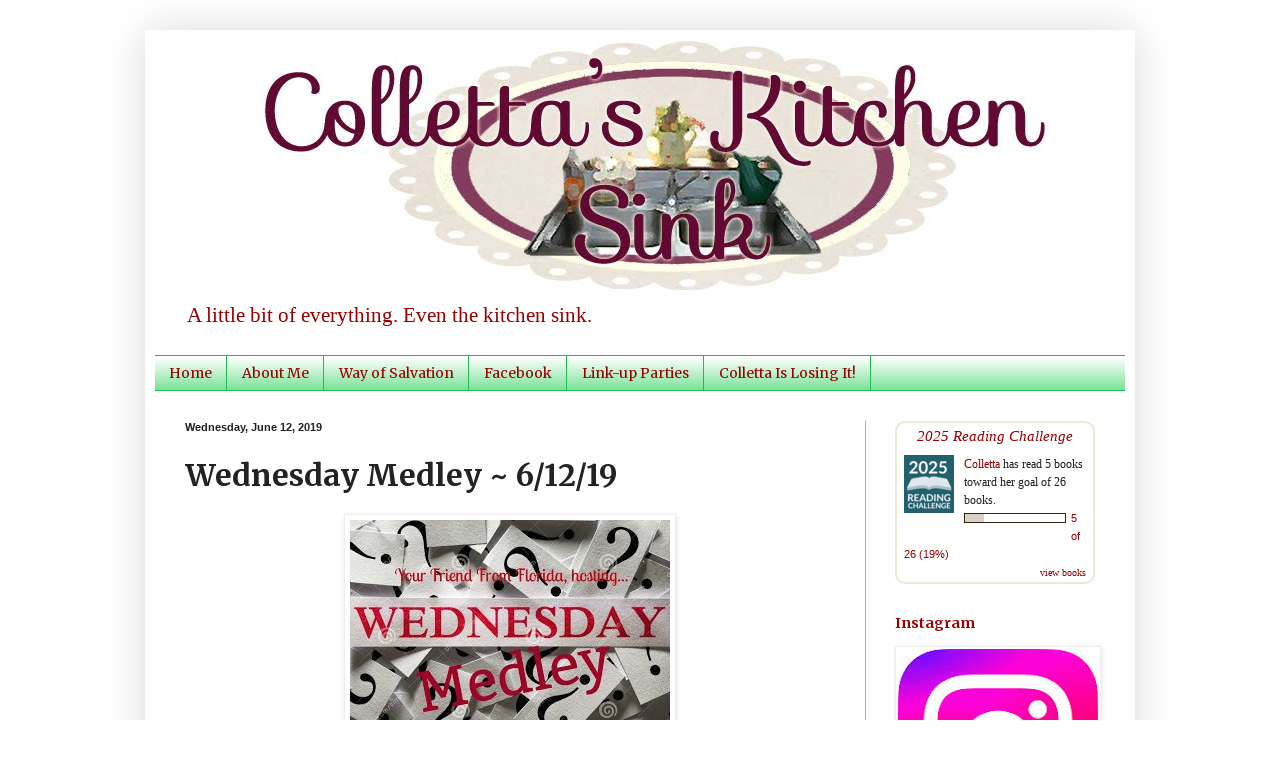

--- FILE ---
content_type: text/html; charset=UTF-8
request_url: https://collettaskitchensink.blogspot.com/2019/06/wednesday-medley-61219.html
body_size: 23959
content:
<!DOCTYPE html>
<html class='v2' dir='ltr' lang='en'>
<head>
<link href='https://www.blogger.com/static/v1/widgets/335934321-css_bundle_v2.css' rel='stylesheet' type='text/css'/>
<meta content='width=1100' name='viewport'/>
<meta content='text/html; charset=UTF-8' http-equiv='Content-Type'/>
<meta content='blogger' name='generator'/>
<link href='https://collettaskitchensink.blogspot.com/favicon.ico' rel='icon' type='image/x-icon'/>
<link href='http://collettaskitchensink.blogspot.com/2019/06/wednesday-medley-61219.html' rel='canonical'/>
<link rel="alternate" type="application/atom+xml" title="Colletta&#39;s Kitchen Sink - Atom" href="https://collettaskitchensink.blogspot.com/feeds/posts/default" />
<link rel="alternate" type="application/rss+xml" title="Colletta&#39;s Kitchen Sink - RSS" href="https://collettaskitchensink.blogspot.com/feeds/posts/default?alt=rss" />
<link rel="service.post" type="application/atom+xml" title="Colletta&#39;s Kitchen Sink - Atom" href="https://www.blogger.com/feeds/1562636634487275914/posts/default" />

<link rel="alternate" type="application/atom+xml" title="Colletta&#39;s Kitchen Sink - Atom" href="https://collettaskitchensink.blogspot.com/feeds/897209093394718325/comments/default" />
<!--Can't find substitution for tag [blog.ieCssRetrofitLinks]-->
<link href='https://blogger.googleusercontent.com/img/b/R29vZ2xl/AVvXsEjCouj3ntqN5B-tOGrr-odfHeH7UY3hdNTPxUEOZVsOziFg62hgad0nDKofe7jtJH4JY6Yab88JJJKEok552dZTiRoHQIcTiYhQk2i5b_znzXAdGuzB_3NiAKpBgmEJI-1bXjAIxXeAvCdz/s1600/medley.jpg' rel='image_src'/>
<meta content='http://collettaskitchensink.blogspot.com/2019/06/wednesday-medley-61219.html' property='og:url'/>
<meta content='Wednesday Medley ~ 6/12/19' property='og:title'/>
<meta content='     Come join Terri @ Your Friend From Florida  every Wednesday.  She comes up with the questions and we answer them ;)              NATION...' property='og:description'/>
<meta content='https://blogger.googleusercontent.com/img/b/R29vZ2xl/AVvXsEjCouj3ntqN5B-tOGrr-odfHeH7UY3hdNTPxUEOZVsOziFg62hgad0nDKofe7jtJH4JY6Yab88JJJKEok552dZTiRoHQIcTiYhQk2i5b_znzXAdGuzB_3NiAKpBgmEJI-1bXjAIxXeAvCdz/w1200-h630-p-k-no-nu/medley.jpg' property='og:image'/>
<title>Colletta's Kitchen Sink: Wednesday Medley ~ 6/12/19</title>
<style type='text/css'>@font-face{font-family:'Merriweather';font-style:normal;font-weight:400;font-stretch:100%;font-display:swap;src:url(//fonts.gstatic.com/s/merriweather/v33/u-4e0qyriQwlOrhSvowK_l5UcA6zuSYEqOzpPe3HOZJ5eX1WtLaQwmYiSeqnJ-mXq1Gi3iE.woff2)format('woff2');unicode-range:U+0460-052F,U+1C80-1C8A,U+20B4,U+2DE0-2DFF,U+A640-A69F,U+FE2E-FE2F;}@font-face{font-family:'Merriweather';font-style:normal;font-weight:400;font-stretch:100%;font-display:swap;src:url(//fonts.gstatic.com/s/merriweather/v33/u-4e0qyriQwlOrhSvowK_l5UcA6zuSYEqOzpPe3HOZJ5eX1WtLaQwmYiSequJ-mXq1Gi3iE.woff2)format('woff2');unicode-range:U+0301,U+0400-045F,U+0490-0491,U+04B0-04B1,U+2116;}@font-face{font-family:'Merriweather';font-style:normal;font-weight:400;font-stretch:100%;font-display:swap;src:url(//fonts.gstatic.com/s/merriweather/v33/u-4e0qyriQwlOrhSvowK_l5UcA6zuSYEqOzpPe3HOZJ5eX1WtLaQwmYiSeqlJ-mXq1Gi3iE.woff2)format('woff2');unicode-range:U+0102-0103,U+0110-0111,U+0128-0129,U+0168-0169,U+01A0-01A1,U+01AF-01B0,U+0300-0301,U+0303-0304,U+0308-0309,U+0323,U+0329,U+1EA0-1EF9,U+20AB;}@font-face{font-family:'Merriweather';font-style:normal;font-weight:400;font-stretch:100%;font-display:swap;src:url(//fonts.gstatic.com/s/merriweather/v33/u-4e0qyriQwlOrhSvowK_l5UcA6zuSYEqOzpPe3HOZJ5eX1WtLaQwmYiSeqkJ-mXq1Gi3iE.woff2)format('woff2');unicode-range:U+0100-02BA,U+02BD-02C5,U+02C7-02CC,U+02CE-02D7,U+02DD-02FF,U+0304,U+0308,U+0329,U+1D00-1DBF,U+1E00-1E9F,U+1EF2-1EFF,U+2020,U+20A0-20AB,U+20AD-20C0,U+2113,U+2C60-2C7F,U+A720-A7FF;}@font-face{font-family:'Merriweather';font-style:normal;font-weight:400;font-stretch:100%;font-display:swap;src:url(//fonts.gstatic.com/s/merriweather/v33/u-4e0qyriQwlOrhSvowK_l5UcA6zuSYEqOzpPe3HOZJ5eX1WtLaQwmYiSeqqJ-mXq1Gi.woff2)format('woff2');unicode-range:U+0000-00FF,U+0131,U+0152-0153,U+02BB-02BC,U+02C6,U+02DA,U+02DC,U+0304,U+0308,U+0329,U+2000-206F,U+20AC,U+2122,U+2191,U+2193,U+2212,U+2215,U+FEFF,U+FFFD;}@font-face{font-family:'Merriweather';font-style:normal;font-weight:700;font-stretch:100%;font-display:swap;src:url(//fonts.gstatic.com/s/merriweather/v33/u-4e0qyriQwlOrhSvowK_l5UcA6zuSYEqOzpPe3HOZJ5eX1WtLaQwmYiSeqnJ-mXq1Gi3iE.woff2)format('woff2');unicode-range:U+0460-052F,U+1C80-1C8A,U+20B4,U+2DE0-2DFF,U+A640-A69F,U+FE2E-FE2F;}@font-face{font-family:'Merriweather';font-style:normal;font-weight:700;font-stretch:100%;font-display:swap;src:url(//fonts.gstatic.com/s/merriweather/v33/u-4e0qyriQwlOrhSvowK_l5UcA6zuSYEqOzpPe3HOZJ5eX1WtLaQwmYiSequJ-mXq1Gi3iE.woff2)format('woff2');unicode-range:U+0301,U+0400-045F,U+0490-0491,U+04B0-04B1,U+2116;}@font-face{font-family:'Merriweather';font-style:normal;font-weight:700;font-stretch:100%;font-display:swap;src:url(//fonts.gstatic.com/s/merriweather/v33/u-4e0qyriQwlOrhSvowK_l5UcA6zuSYEqOzpPe3HOZJ5eX1WtLaQwmYiSeqlJ-mXq1Gi3iE.woff2)format('woff2');unicode-range:U+0102-0103,U+0110-0111,U+0128-0129,U+0168-0169,U+01A0-01A1,U+01AF-01B0,U+0300-0301,U+0303-0304,U+0308-0309,U+0323,U+0329,U+1EA0-1EF9,U+20AB;}@font-face{font-family:'Merriweather';font-style:normal;font-weight:700;font-stretch:100%;font-display:swap;src:url(//fonts.gstatic.com/s/merriweather/v33/u-4e0qyriQwlOrhSvowK_l5UcA6zuSYEqOzpPe3HOZJ5eX1WtLaQwmYiSeqkJ-mXq1Gi3iE.woff2)format('woff2');unicode-range:U+0100-02BA,U+02BD-02C5,U+02C7-02CC,U+02CE-02D7,U+02DD-02FF,U+0304,U+0308,U+0329,U+1D00-1DBF,U+1E00-1E9F,U+1EF2-1EFF,U+2020,U+20A0-20AB,U+20AD-20C0,U+2113,U+2C60-2C7F,U+A720-A7FF;}@font-face{font-family:'Merriweather';font-style:normal;font-weight:700;font-stretch:100%;font-display:swap;src:url(//fonts.gstatic.com/s/merriweather/v33/u-4e0qyriQwlOrhSvowK_l5UcA6zuSYEqOzpPe3HOZJ5eX1WtLaQwmYiSeqqJ-mXq1Gi.woff2)format('woff2');unicode-range:U+0000-00FF,U+0131,U+0152-0153,U+02BB-02BC,U+02C6,U+02DA,U+02DC,U+0304,U+0308,U+0329,U+2000-206F,U+20AC,U+2122,U+2191,U+2193,U+2212,U+2215,U+FEFF,U+FFFD;}</style>
<style id='page-skin-1' type='text/css'><!--
/*
-----------------------------------------------
Blogger Template Style
Name:     Simple
Designer: Blogger
URL:      www.blogger.com
----------------------------------------------- */
/* Content
----------------------------------------------- */
body {
font: normal normal 15px Georgia, Utopia, 'Palatino Linotype', Palatino, serif;
color: #222222;
background: transparent none repeat scroll top left;
padding: 0 40px 40px 40px;
}
html body .region-inner {
min-width: 0;
max-width: 100%;
width: auto;
}
h2 {
font-size: 22px;
}
a:link {
text-decoration:none;
color: #990000;
}
a:visited {
text-decoration:none;
color: #888888;
}
a:hover {
text-decoration:underline;
color: #336e43;
}
.body-fauxcolumn-outer .fauxcolumn-inner {
background: transparent url(//www.blogblog.com/1kt/simple/body_gradient_tile_light.png) repeat scroll top left;
_background-image: none;
}
.body-fauxcolumn-outer .cap-top {
position: absolute;
z-index: 1;
height: 400px;
width: 100%;
}
.body-fauxcolumn-outer .cap-top .cap-left {
width: 100%;
background: transparent url(//www.blogblog.com/1kt/simple/gradients_light.png) repeat-x scroll top left;
_background-image: none;
}
.content-outer {
-moz-box-shadow: 0 0 40px rgba(0, 0, 0, .15);
-webkit-box-shadow: 0 0 5px rgba(0, 0, 0, .15);
-goog-ms-box-shadow: 0 0 10px #333333;
box-shadow: 0 0 40px rgba(0, 0, 0, .15);
margin-bottom: 1px;
}
.content-inner {
padding: 10px 10px;
}
.content-inner {
background-color: transparent;
}
/* Header
----------------------------------------------- */
.header-outer {
background: transparent none repeat-x scroll 0 -400px;
_background-image: none;
}
.Header h1 {
font: normal normal 60px Arial, Tahoma, Helvetica, FreeSans, sans-serif;
color: #32bb53;
text-shadow: -1px -1px 1px rgba(0, 0, 0, .2);
}
.Header h1 a {
color: #32bb53;
}
.Header .description {
font-size: 140%;
color: #990000;
}
.header-inner .Header .titlewrapper {
padding: 22px 30px;
}
.header-inner .Header .descriptionwrapper {
padding: 0 30px;
}
/* Tabs
----------------------------------------------- */
.tabs-inner .section:first-child {
border-top: 1px solid #21bb53;
}
.tabs-inner .section:first-child ul {
margin-top: -1px;
border-top: 1px solid #21bb53;
border-left: 0 solid #21bb53;
border-right: 0 solid #21bb53;
}
.tabs-inner .widget ul {
background: #66dd87 url(//www.blogblog.com/1kt/simple/gradients_light.png) repeat-x scroll 0 -800px;
_background-image: none;
border-bottom: 1px solid #21bb53;
margin-top: 0;
margin-left: -30px;
margin-right: -30px;
}
.tabs-inner .widget li a {
display: inline-block;
padding: .6em 1em;
font: normal normal 14px Merriweather;
color: #990000;
border-left: 1px solid transparent;
border-right: 1px solid #21bb53;
}
.tabs-inner .widget li:first-child a {
border-left: none;
}
.tabs-inner .widget li.selected a, .tabs-inner .widget li a:hover {
color: #000000;
background-color: #eeeeee;
text-decoration: none;
}
/* Columns
----------------------------------------------- */
.main-outer {
border-top: 0 solid #66dd87;
}
.fauxcolumn-left-outer .fauxcolumn-inner {
border-right: 1px solid #66dd87;
}
.fauxcolumn-right-outer .fauxcolumn-inner {
border-left: 1px solid #66dd87;
}
/* Headings
----------------------------------------------- */
div.widget > h2,
div.widget h2.title {
margin: 0 0 1em 0;
font: normal bold 14px Merriweather;
color: #990000;
}
/* Widgets
----------------------------------------------- */
.widget .zippy {
color: #999999;
text-shadow: 2px 2px 1px rgba(0, 0, 0, .1);
}
.widget .popular-posts ul {
list-style: none;
}
/* Posts
----------------------------------------------- */
h2.date-header {
font: normal bold 11px Arial, Tahoma, Helvetica, FreeSans, sans-serif;
}
.date-header span {
background-color: transparent;
color: #222222;
padding: inherit;
letter-spacing: inherit;
margin: inherit;
}
.main-inner {
padding-top: 30px;
padding-bottom: 30px;
}
.main-inner .column-center-inner {
padding: 0 15px;
}
.main-inner .column-center-inner .section {
margin: 0 15px;
}
.post {
margin: 0 0 25px 0;
}
h3.post-title, .comments h4 {
font: normal bold 30px Merriweather;
margin: .75em 0 0;
}
.post-body {
font-size: 110%;
line-height: 1.4;
position: relative;
}
.post-body img, .post-body .tr-caption-container, .Profile img, .Image img,
.BlogList .item-thumbnail img {
padding: 2px;
background: #ffffff;
border: 1px solid #eeeeee;
-moz-box-shadow: 1px 1px 5px rgba(0, 0, 0, .1);
-webkit-box-shadow: 1px 1px 5px rgba(0, 0, 0, .1);
box-shadow: 1px 1px 5px rgba(0, 0, 0, .1);
}
.post-body img, .post-body .tr-caption-container {
padding: 5px;
}
.post-body .tr-caption-container {
color: #222222;
}
.post-body .tr-caption-container img {
padding: 0;
background: transparent;
border: none;
-moz-box-shadow: 0 0 0 rgba(0, 0, 0, .1);
-webkit-box-shadow: 0 0 0 rgba(0, 0, 0, .1);
box-shadow: 0 0 0 rgba(0, 0, 0, .1);
}
.post-header {
margin: 0 0 1.5em;
line-height: 1.6;
font-size: 90%;
}
.post-footer {
margin: 20px -2px 0;
padding: 5px 10px;
color: #666666;
background-color: #f9f9f9;
border-bottom: 1px solid #eeeeee;
line-height: 1.6;
font-size: 90%;
}
#comments .comment-author {
padding-top: 1.5em;
border-top: 1px solid #66dd87;
background-position: 0 1.5em;
}
#comments .comment-author:first-child {
padding-top: 0;
border-top: none;
}
.avatar-image-container {
margin: .2em 0 0;
}
#comments .avatar-image-container img {
border: 1px solid #eeeeee;
}
/* Comments
----------------------------------------------- */
.comments .comments-content .icon.blog-author {
background-repeat: no-repeat;
background-image: url([data-uri]);
}
.comments .comments-content .loadmore a {
border-top: 1px solid #999999;
border-bottom: 1px solid #999999;
}
.comments .comment-thread.inline-thread {
background-color: #f9f9f9;
}
.comments .continue {
border-top: 2px solid #999999;
}
/* Accents
---------------------------------------------- */
.section-columns td.columns-cell {
border-left: 1px solid #66dd87;
}
.blog-pager {
background: transparent none no-repeat scroll top center;
}
.blog-pager-older-link, .home-link,
.blog-pager-newer-link {
background-color: transparent;
padding: 5px;
}
.footer-outer {
border-top: 0 dashed #bbbbbb;
}
/* Mobile
----------------------------------------------- */
body.mobile  {
background-size: auto;
}
.mobile .body-fauxcolumn-outer {
background: transparent none repeat scroll top left;
}
.mobile .body-fauxcolumn-outer .cap-top {
background-size: 100% auto;
}
.mobile .content-outer {
-webkit-box-shadow: 0 0 3px rgba(0, 0, 0, .15);
box-shadow: 0 0 3px rgba(0, 0, 0, .15);
}
.mobile .tabs-inner .widget ul {
margin-left: 0;
margin-right: 0;
}
.mobile .post {
margin: 0;
}
.mobile .main-inner .column-center-inner .section {
margin: 0;
}
.mobile .date-header span {
padding: 0.1em 10px;
margin: 0 -10px;
}
.mobile h3.post-title {
margin: 0;
}
.mobile .blog-pager {
background: transparent none no-repeat scroll top center;
}
.mobile .footer-outer {
border-top: none;
}
.mobile .main-inner, .mobile .footer-inner {
background-color: transparent;
}
.mobile-index-contents {
color: #222222;
}
.mobile-link-button {
background-color: #990000;
}
.mobile-link-button a:link, .mobile-link-button a:visited {
color: #ffffff;
}
.mobile .tabs-inner .section:first-child {
border-top: none;
}
.mobile .tabs-inner .PageList .widget-content {
background-color: #eeeeee;
color: #000000;
border-top: 1px solid #21bb53;
border-bottom: 1px solid #21bb53;
}
.mobile .tabs-inner .PageList .widget-content .pagelist-arrow {
border-left: 1px solid #21bb53;
}

--></style>
<style id='template-skin-1' type='text/css'><!--
body {
min-width: 990px;
}
.content-outer, .content-fauxcolumn-outer, .region-inner {
min-width: 990px;
max-width: 990px;
_width: 990px;
}
.main-inner .columns {
padding-left: 0px;
padding-right: 260px;
}
.main-inner .fauxcolumn-center-outer {
left: 0px;
right: 260px;
/* IE6 does not respect left and right together */
_width: expression(this.parentNode.offsetWidth -
parseInt("0px") -
parseInt("260px") + 'px');
}
.main-inner .fauxcolumn-left-outer {
width: 0px;
}
.main-inner .fauxcolumn-right-outer {
width: 260px;
}
.main-inner .column-left-outer {
width: 0px;
right: 100%;
margin-left: -0px;
}
.main-inner .column-right-outer {
width: 260px;
margin-right: -260px;
}
#layout {
min-width: 0;
}
#layout .content-outer {
min-width: 0;
width: 800px;
}
#layout .region-inner {
min-width: 0;
width: auto;
}
body#layout div.add_widget {
padding: 8px;
}
body#layout div.add_widget a {
margin-left: 32px;
}
--></style>
<link href='https://www.blogger.com/dyn-css/authorization.css?targetBlogID=1562636634487275914&amp;zx=15be28c8-1ff0-4581-8bc6-1cc3034fd029' media='none' onload='if(media!=&#39;all&#39;)media=&#39;all&#39;' rel='stylesheet'/><noscript><link href='https://www.blogger.com/dyn-css/authorization.css?targetBlogID=1562636634487275914&amp;zx=15be28c8-1ff0-4581-8bc6-1cc3034fd029' rel='stylesheet'/></noscript>
<meta name='google-adsense-platform-account' content='ca-host-pub-1556223355139109'/>
<meta name='google-adsense-platform-domain' content='blogspot.com'/>

<!-- data-ad-client=ca-pub-8979214097659236 -->

</head>
<body class='loading variant-pale'>
<div class='navbar no-items section' id='navbar' name='Navbar'>
</div>
<div class='body-fauxcolumns'>
<div class='fauxcolumn-outer body-fauxcolumn-outer'>
<div class='cap-top'>
<div class='cap-left'></div>
<div class='cap-right'></div>
</div>
<div class='fauxborder-left'>
<div class='fauxborder-right'></div>
<div class='fauxcolumn-inner'>
</div>
</div>
<div class='cap-bottom'>
<div class='cap-left'></div>
<div class='cap-right'></div>
</div>
</div>
</div>
<div class='content'>
<div class='content-fauxcolumns'>
<div class='fauxcolumn-outer content-fauxcolumn-outer'>
<div class='cap-top'>
<div class='cap-left'></div>
<div class='cap-right'></div>
</div>
<div class='fauxborder-left'>
<div class='fauxborder-right'></div>
<div class='fauxcolumn-inner'>
</div>
</div>
<div class='cap-bottom'>
<div class='cap-left'></div>
<div class='cap-right'></div>
</div>
</div>
</div>
<div class='content-outer'>
<div class='content-cap-top cap-top'>
<div class='cap-left'></div>
<div class='cap-right'></div>
</div>
<div class='fauxborder-left content-fauxborder-left'>
<div class='fauxborder-right content-fauxborder-right'></div>
<div class='content-inner'>
<header>
<div class='header-outer'>
<div class='header-cap-top cap-top'>
<div class='cap-left'></div>
<div class='cap-right'></div>
</div>
<div class='fauxborder-left header-fauxborder-left'>
<div class='fauxborder-right header-fauxborder-right'></div>
<div class='region-inner header-inner'>
<div class='header section' id='header' name='Header'><div class='widget Header' data-version='1' id='Header1'>
<div id='header-inner'>
<a href='https://collettaskitchensink.blogspot.com/' style='display: block'>
<img alt='Colletta&#39;s Kitchen Sink' height='250px; ' id='Header1_headerimg' src='https://blogger.googleusercontent.com/img/a/AVvXsEhzFh8q_VNADND4k3rTL1kAzcdX3UAbYOdgnhULoFhn2U8S3b_nWfpN-dXXB_LEtxN4Y-O7Yv_M33Ek7Ktn2qhFWlbgGlVZgRYYNvApXMxluJYKZgSykabLz6D4cd-tTBz9A0gIUOYN5yRKbrUSumPgPt_RwnPGkRdTf7FzP7-wKEyxyFMUIyGIOcev2xcx=s1000' style='display: block' width='1000px; '/>
</a>
<div class='descriptionwrapper'>
<p class='description'><span>A little bit of everything.  Even the kitchen sink.</span></p>
</div>
</div>
</div></div>
</div>
</div>
<div class='header-cap-bottom cap-bottom'>
<div class='cap-left'></div>
<div class='cap-right'></div>
</div>
</div>
</header>
<div class='tabs-outer'>
<div class='tabs-cap-top cap-top'>
<div class='cap-left'></div>
<div class='cap-right'></div>
</div>
<div class='fauxborder-left tabs-fauxborder-left'>
<div class='fauxborder-right tabs-fauxborder-right'></div>
<div class='region-inner tabs-inner'>
<div class='tabs section' id='crosscol' name='Cross-Column'><div class='widget PageList' data-version='1' id='PageList1'>
<h2>Pages</h2>
<div class='widget-content'>
<ul>
<li>
<a href='https://collettaskitchensink.blogspot.com/'>Home</a>
</li>
<li>
<a href='http://collettaskitchensink.blogspot.com/p/about-me.html'>About Me</a>
</li>
<li>
<a href='https://collettaskitchensink.blogspot.com/p/craftiness.html'>Way of Salvation</a>
</li>
<li>
<a href='https://collettaskitchensink.blogspot.com/p/facebook.html'>Facebook</a>
</li>
<li>
<a href='https://collettaskitchensink.blogspot.com/p/link-up-parties.html'>Link-up Parties</a>
</li>
<li>
<a href='https://collettaskitchensink.blogspot.com/p/colletta-is-losing-it.html'>Colletta Is Losing It!</a>
</li>
</ul>
<div class='clear'></div>
</div>
</div></div>
<div class='tabs no-items section' id='crosscol-overflow' name='Cross-Column 2'></div>
</div>
</div>
<div class='tabs-cap-bottom cap-bottom'>
<div class='cap-left'></div>
<div class='cap-right'></div>
</div>
</div>
<div class='main-outer'>
<div class='main-cap-top cap-top'>
<div class='cap-left'></div>
<div class='cap-right'></div>
</div>
<div class='fauxborder-left main-fauxborder-left'>
<div class='fauxborder-right main-fauxborder-right'></div>
<div class='region-inner main-inner'>
<div class='columns fauxcolumns'>
<div class='fauxcolumn-outer fauxcolumn-center-outer'>
<div class='cap-top'>
<div class='cap-left'></div>
<div class='cap-right'></div>
</div>
<div class='fauxborder-left'>
<div class='fauxborder-right'></div>
<div class='fauxcolumn-inner'>
</div>
</div>
<div class='cap-bottom'>
<div class='cap-left'></div>
<div class='cap-right'></div>
</div>
</div>
<div class='fauxcolumn-outer fauxcolumn-left-outer'>
<div class='cap-top'>
<div class='cap-left'></div>
<div class='cap-right'></div>
</div>
<div class='fauxborder-left'>
<div class='fauxborder-right'></div>
<div class='fauxcolumn-inner'>
</div>
</div>
<div class='cap-bottom'>
<div class='cap-left'></div>
<div class='cap-right'></div>
</div>
</div>
<div class='fauxcolumn-outer fauxcolumn-right-outer'>
<div class='cap-top'>
<div class='cap-left'></div>
<div class='cap-right'></div>
</div>
<div class='fauxborder-left'>
<div class='fauxborder-right'></div>
<div class='fauxcolumn-inner'>
</div>
</div>
<div class='cap-bottom'>
<div class='cap-left'></div>
<div class='cap-right'></div>
</div>
</div>
<!-- corrects IE6 width calculation -->
<div class='columns-inner'>
<div class='column-center-outer'>
<div class='column-center-inner'>
<div class='main section' id='main' name='Main'><div class='widget Blog' data-version='1' id='Blog1'>
<div class='blog-posts hfeed'>

          <div class="date-outer">
        
<h2 class='date-header'><span>Wednesday, June 12, 2019</span></h2>

          <div class="date-posts">
        
<div class='post-outer'>
<div class='post hentry' itemscope='itemscope' itemtype='http://schema.org/BlogPosting'>
<a name='897209093394718325'></a>
<h3 class='post-title entry-title' itemprop='name'>
Wednesday Medley ~ 6/12/19
</h3>
<div class='post-header'>
<div class='post-header-line-1'></div>
</div>
<div class='post-body entry-content' id='post-body-897209093394718325' itemprop='articleBody'>
<div class="separator" style="clear: both; text-align: center;">
<a href="http://tdorsaneo.blogspot.com/" target="_blank"><img alt="http://tdorsaneo.blogspot.com/" border="0" data-original-height="205" data-original-width="320" src="https://blogger.googleusercontent.com/img/b/R29vZ2xl/AVvXsEjCouj3ntqN5B-tOGrr-odfHeH7UY3hdNTPxUEOZVsOziFg62hgad0nDKofe7jtJH4JY6Yab88JJJKEok552dZTiRoHQIcTiYhQk2i5b_znzXAdGuzB_3NiAKpBgmEJI-1bXjAIxXeAvCdz/s1600/medley.jpg" /></a></div>
<div class="separator" style="clear: both; text-align: center;">
<br /></div>
<div class="separator" style="clear: both; text-align: center;">
Come join <a href="http://tdorsaneo.blogspot.com/" target="_blank">Terri @ Your Friend From Florida</a> every Wednesday.&nbsp; She comes up with the questions and we answer them ;)</div>
<div class="separator" style="clear: both; text-align: center;">
&nbsp;</div>
<div class="separator" style="clear: both; text-align: center;">
&nbsp;</div>
<div class="entry-content" style="background: 0px 0px rgb(255, 255, 255); border-image: none; border: 0px currentColor; box-sizing: border-box; font-family: &quot;Open Sans&quot;, Helvetica, Arial, Lucida, sans-serif; margin: 0px; outline: 0px; padding: 0px; text-size-adjust: 100%; vertical-align: baseline;">
<div style="background: 0px 0px; border-image: none; border: 0px currentColor; box-sizing: border-box; outline: 0px; padding: 0px 0px 1em; text-size-adjust: 100%; vertical-align: baseline;">
<div style="background: 0px 0px; border-image: none; border: 0px currentColor; box-sizing: border-box; outline: 0px; padding: 0px 0px 1em; vertical-align: baseline;">
<br />
<span style="background: 0px 0px; border: 0px currentColor; box-sizing: border-box; font-family: &quot;times&quot; , &quot;times new roman&quot; , serif; font-size: medium; margin: 0px; outline: 0px; padding: 0px; vertical-align: baseline;"><span style="color: #0b5394;"><a href="https://nationaldaycalendar.com/national-making-life-beautiful-day-june-11/"><span style="color: #2288bb; font-family: &quot;helvetica&quot;;">NATIONAL MAKING LIFE BEAUTIFUL DAY</span></a></span><br />
</span><div style="background: 0px 0px rgb(255, 255, 255); border-image: none; border: 0px currentColor; box-sizing: border-box; font-family: &quot;Open Sans&quot;, Helvetica, Arial, Lucida, sans-serif; font-size: 16px; outline: 0px; padding: 0px 0px 1em; text-size-adjust: 100%; vertical-align: baseline;">
<span style="background: 0px 0px; border: 0px currentColor; box-sizing: border-box; font-family: &quot;times&quot; , &quot;times new roman&quot; , serif; font-size: medium; margin: 0px; outline: 0px; padding: 0px; vertical-align: baseline;">National Making Life Beautiful Day is observed annually on June 11. &nbsp;It is a day dedicated to encouraging and celebrating men and women who are making life beautiful. &nbsp;Whether you&#8217;re creating beauty through building relationships or helping others achieve personal success, one small action can lead to a ripple effect, making life beautiful not just for yourself, but for those around you, too.</span></div>
<span style="background: 0px 0px; border: 0px currentColor; box-sizing: border-box; font-family: &quot;times&quot; , &quot;times new roman&quot; , serif; font-size: medium; margin: 0px; outline: 0px; padding: 0px; vertical-align: baseline;">
<div style="background: 0px 0px rgb(255, 255, 255); border-image: none; border: 0px currentColor; box-sizing: border-box; font-family: &quot;Open Sans&quot;, Helvetica, Arial, Lucida, sans-serif; font-size: 16px; outline: 0px; padding: 0px 0px 1em; text-size-adjust: 100%; vertical-align: baseline;">
<span style="background: 0px 0px; border-image: none; border: 0px currentColor; box-sizing: border-box; font-weight: 700; margin: 0px; outline: 0px; padding: 0px; text-size-adjust: 100%; vertical-align: baseline;">HOW TO OBSERVE</span></div>
<div style="background: 0px 0px rgb(255, 255, 255); border-image: none; border: 0px currentColor; box-sizing: border-box; font-family: &quot;Open Sans&quot;, Helvetica, Arial, Lucida, sans-serif; font-size: 16px; outline: 0px; padding: 0px 0px 1em; text-size-adjust: 100%; vertical-align: baseline;">
Help someone you know to achieve a personal goal, donate time to a worthy cause, help someone less fortunate or just do something nice for someone. &nbsp;On social media, use #MakingLifeBeautifulDay</div>
<div class="separator" style="clear: both; text-align: left;">
<br /></div>
<div class="separator" style="clear: both; text-align: left;">
<span style="color: red;">1.&nbsp; Tell us about a time you made someone's life beautiful or someone made YOUR life beautiful.</span></div>
<div class="separator" style="clear: both; text-align: left;">
&nbsp;</div>
<div class="separator" style="clear: both; text-align: left;">
<strong><em>It is hard to give myself credit for making someone's life beautiful but I can think of so many people who have made my life beautiful.&nbsp; For instance, yesterday I dropped Laken off at cheer camp and walked her in the building.&nbsp; The part that made my life beautiful was when she kissed my cheek goodbye in front of all the other cheerleaders without blinking an eye.&nbsp; Love my girls :)</em></strong></div>
<div class="separator" style="clear: both; text-align: left;">
&nbsp;</div>
<div class="separator" style="clear: both; text-align: left;">
<br /></div>
<h3 style="background: 0px 0px rgb(255, 255, 255); border-image: none; border: 0px currentColor; box-sizing: border-box; font-family: &quot;Open Sans&quot;, Helvetica, Arial, Lucida, sans-serif; font-size: 22px; font-weight: 500; line-height: 1em; margin: 0px; outline: 0px; padding: 0px 0px 10px; text-size-adjust: 100%; vertical-align: baseline;">
<span style="background: 0px 0px; border-image: none; border: 0px currentColor; box-sizing: border-box; margin: 0px; outline: 0px; padding: 0px; text-size-adjust: 100%; vertical-align: baseline;"><span style="background: 0px 0px; border-image: none; border: 0px currentColor; box-sizing: border-box; font-weight: 700; margin: 0px; outline: 0px; padding: 0px; text-size-adjust: 100%; vertical-align: baseline;"><span style="color: #0b5394;"><a href="https://nationaldaycalendar.com/days-2/national-smile-power-day-june-15/"><span style="color: #2288bb;">NATIONAL SMILE POWER DAY</span></a></span></span></span></h3>
<div style="background: 0px 0px rgb(255, 255, 255); border-image: none; border: 0px currentColor; box-sizing: border-box; color: #7a7a7a; font-family: &quot;Open Sans&quot;, Helvetica, Arial, Lucida, sans-serif; font-size: 16px; outline: 0px; padding: 0px 0px 1em; text-size-adjust: 100%; vertical-align: baseline;">
<span style="background: 0px 0px; border: 0px currentColor; box-sizing: border-box; color: black; margin: 0px; outline: 0px; padding: 0px; vertical-align: baseline;">June 15th is the day we observe National Smile Power Day. &nbsp;This is a day for everyone to share the power of the smile.</span></div>
<div style="background: 0px 0px rgb(255, 255, 255); border-image: none; border: 0px currentColor; box-sizing: border-box; color: #7a7a7a; font-family: &quot;Open Sans&quot;, Helvetica, Arial, Lucida, sans-serif; font-size: 16px; outline: 0px; padding: 0px 0px 1em; text-size-adjust: 100%; vertical-align: baseline;">
<span style="background: 0px 0px; border: 0px currentColor; box-sizing: border-box; color: black; margin: 0px; outline: 0px; padding: 0px; vertical-align: baseline;">From the good morning greeting and the first &#8220;How may I help you?&#8221; present yourself with a smile. &nbsp;No matter where you are employed, job seeking, retired or looking for new horizons starting the day with a smile is certainly more empowering than a pout or grump. &nbsp;Starting with a smile first is easier than trying to get there later in the day.&nbsp;</span></div>
<div style="background: 0px 0px rgb(255, 255, 255); border-image: none; border: 0px currentColor; box-sizing: border-box; color: #7a7a7a; font-family: &quot;Open Sans&quot;, Helvetica, Arial, Lucida, sans-serif; font-size: 16px; outline: 0px; padding: 0px 0px 1em; text-size-adjust: 100%; vertical-align: baseline;">
<span style="background: 0px 0px; border: 0px currentColor; box-sizing: border-box; color: black; margin: 0px; outline: 0px; padding: 0px; vertical-align: baseline;">When you smile at someone, you are telling them that they are valued and worth the smile that you just gave&nbsp;them. &nbsp;Smiles are moral boosters and confidence builders.</span></div>
<div style="background: 0px 0px rgb(255, 255, 255); border-image: none; border: 0px currentColor; box-sizing: border-box; color: #7a7a7a; font-family: &quot;Open Sans&quot;, Helvetica, Arial, Lucida, sans-serif; font-size: 16px; outline: 0px; padding: 0px 0px 1em; text-size-adjust: 100%; vertical-align: baseline;">
<span style="background: 0px 0px; border: 0px currentColor; box-sizing: border-box; color: black; margin: 0px; outline: 0px; padding: 0px; vertical-align: baseline;">Research has proven that smiling really does increase attractiveness and likability between humans. &nbsp;Smiling creates a greater trust and increased interpersonal cooperation. &nbsp;Smiling at someone can help them to relax and relieve their stress while at the same time, it will make you feel right. &nbsp;Smiling (even if you do not feel like it) will lift your mood and can make you a &nbsp;happier person.</span></div>
<div style="background: 0px 0px rgb(255, 255, 255); border-image: none; border: 0px currentColor; box-sizing: border-box; color: #7a7a7a; font-family: &quot;Open Sans&quot;, Helvetica, Arial, Lucida, sans-serif; font-size: 16px; outline: 0px; padding: 0px 0px 1em; text-size-adjust: 100%; vertical-align: baseline;">
<span style="background: 0px 0px; border: 0px currentColor; box-sizing: border-box; color: black; margin: 0px; outline: 0px; padding: 0px; vertical-align: baseline;"><span style="background: 0px 0px; border-image: none; border: 0px currentColor; box-sizing: border-box; font-weight: 700; margin: 0px; outline: 0px; padding: 0px; text-size-adjust: 100%; vertical-align: baseline;">HOW TO OBSERVE</span></span></div>
<div style="background: 0px 0px rgb(255, 255, 255); border-image: none; border: 0px currentColor; box-sizing: border-box; color: #7a7a7a; font-family: &quot;Open Sans&quot;, Helvetica, Arial, Lucida, sans-serif; font-size: 16px; outline: 0px; padding: 0px 0px 1em; text-size-adjust: 100%; vertical-align: baseline;">
<span style="background: 0px 0px; border: 0px currentColor; box-sizing: border-box; color: black; margin: 0px; outline: 0px; padding: 0px; vertical-align: baseline;">Challenge yourself to smile more often today. &nbsp;Use a smile to disarm a tense</span><span style="background: 0px 0px; border: 0px currentColor; box-sizing: border-box; color: black; margin: 0px; outline: 0px; padding: 0px; vertical-align: baseline;">&nbsp;situation, or simply smile during your daily tasks. &nbsp;Use #SmilePowerDay on social media.</span></div>
<div class="separator" style="clear: both; text-align: left;">
<br /></div>
<div class="separator" style="clear: both; text-align: left;">
<span style="color: red;">2.&nbsp; Will you take on the challenge and smile more often on June 15th?&nbsp; Why not start now!!&nbsp; Have you been blessed by a smile that changed your day?</span></div>
<div class="separator" style="clear: both; text-align: left;">
&nbsp;</div>
<div class="separator" style="clear: both; text-align: left;">
<strong><em>June 15th is when we are celebrating Kaylee's 18th Birthday (her actual birthday is the 13th).&nbsp; We're having a big party for her so I'm sure I'll be smiling lots.</em></strong></div>
<div class="separator" style="clear: both; text-align: left;">
<strong><em>&nbsp;</em></strong></div>
<div class="separator" style="clear: both; text-align: left;">
<strong><em>I'm always blessed when my hubby looks me in the eyes and smiles with me at something we both find humorous :)</em></strong></div>
<div class="separator" style="clear: both; text-align: left;">
<br /></div>
<h3 style="background: 0px 0px rgb(255, 255, 255); border-image: none; border: 0px currentColor; box-sizing: border-box; font-family: &quot;Open Sans&quot;, Helvetica, Arial, Lucida, sans-serif; font-size: 22px; line-height: 1em; margin: 0px; outline: 0px; padding: 0px 0px 10px; text-size-adjust: 100%; vertical-align: baseline;">
<span style="color: #0b5394;"><a href="https://nationaldaycalendar.com/national-random-acts-of-light-day-june-13/"><span style="color: #2288bb;">NATIONAL RANDOM ACTS OF LIGHT DAY</span></a></span></h3>
<div style="background: 0px 0px rgb(255, 255, 255); border-image: none; border: 0px currentColor; box-sizing: border-box; font-family: &quot;Open Sans&quot;, Helvetica, Arial, Lucida, sans-serif; font-size: 16px; outline: 0px; padding: 0px 0px 1em; text-size-adjust: 100%; vertical-align: baseline;">
&#8220;There are two ways of spreading light: to be the candle or the mirror that reflects it.&#8221; ~ Edith Wharton</div>
<div style="background: 0px 0px rgb(255, 255, 255); border-image: none; border: 0px currentColor; box-sizing: border-box; font-family: &quot;Open Sans&quot;, Helvetica, Arial, Lucida, sans-serif; font-size: 16px; outline: 0px; padding: 0px 0px 1em; text-size-adjust: 100%; vertical-align: baseline;">
Sometimes it takes just one gentle word or small token to help overcome darkness. On June 13, National Random Acts of Light Day encourages us to bring light to the darkness of cancer by surprising someone with an act of kindness.</div>
<div style="background: 0px 0px rgb(255, 255, 255); border-image: none; border: 0px currentColor; box-sizing: border-box; font-family: &quot;Open Sans&quot;, Helvetica, Arial, Lucida, sans-serif; font-size: 16px; outline: 0px; padding: 0px 0px 1em; text-size-adjust: 100%; vertical-align: baseline;">
Receiving the diagnosis of cancer is one of the darkest moments a person can have. As part of The Leukemia &amp; Lymphoma Society&#8217;s Light The Night Walks fundraising campaign, National Random Acts of Light brings awareness to the importance of providing cures and access to treatments for blood cancer patients.</div>
<div style="background: 0px 0px rgb(255, 255, 255); border-image: none; border: 0px currentColor; box-sizing: border-box; font-family: &quot;Open Sans&quot;, Helvetica, Arial, Lucida, sans-serif; font-size: 16px; outline: 0px; padding: 0px 0px 1em; text-size-adjust: 100%; vertical-align: baseline;">
Take a friend fishing or bring them their favorite cup of coffee. Sometimes a visit, a walk or a fresh bouquet of flowers is what brings the light into the room. Surprise someone you love, by bringing a sparkle to their day.</div>
<div style="background: 0px 0px rgb(255, 255, 255); border-image: none; border: 0px currentColor; box-sizing: border-box; font-family: &quot;Open Sans&quot;, Helvetica, Arial, Lucida, sans-serif; font-size: 16px; outline: 0px; padding: 0px 0px 1em; text-size-adjust: 100%; vertical-align: baseline;">
<span style="background: 0px 0px; border-image: none; border: 0px currentColor; box-sizing: border-box; font-weight: 700; margin: 0px; outline: 0px; padding: 0px; text-size-adjust: 100%; vertical-align: baseline;">HOW TO OBSERVE</span></div>
<div style="background: 0px 0px rgb(255, 255, 255); border-image: none; border: 0px currentColor; box-sizing: border-box; font-family: &quot;Open Sans&quot;, Helvetica, Arial, Lucida, sans-serif; font-size: 16px; outline: 0px; padding: 0px 0px 1em; text-size-adjust: 100%; vertical-align: baseline;">
<span style="background: 0px 0px; border-image: none; border: 0px currentColor; box-sizing: border-box; margin: 0px; outline: 0px; padding: 0px; text-size-adjust: 100%; vertical-align: baseline;">Share your Random Acts of Light</span><span style="background: 0px 0px; border-image: none; border: 0px currentColor; box-sizing: border-box; margin: 0px; outline: 0px; padding: 0px; text-size-adjust: 100%; vertical-align: baseline;">&nbsp;on&nbsp;</span><span class="xn-chron" style="background: 0px 0px; border-image: none; border: 0px currentColor; box-sizing: border-box; margin: 0px; outline: 0px; padding: 0px; text-size-adjust: 100%; vertical-align: baseline;">June 13</span><span style="background: 0px 0px; border-image: none; border: 0px currentColor; box-sizing: border-box; margin: 0px; outline: 0px; padding: 0px; text-size-adjust: 100%; vertical-align: baseline;">, and throughout the year! Learn more about&nbsp;<a href="http://www.lightthenight.org/ways/random-acts-light" rel="noopener noreferrer" style="background: 0px 0px; border-image: none; border: 0px currentColor; box-sizing: border-box; color: indianred; margin: 0px; outline: 0px; padding: 0px; text-decoration-line: none; text-size-adjust: 100%; vertical-align: baseline;" target="_blank">The Leukemia &amp; Lymphoma Society&#8217;s</a>&nbsp;National Random Acts of Light Day, Light the Night Walks and other campaigns and follow them on&nbsp;</span><a class="linkOnClick" data-include="300471199" href="https://www.facebook.com/lightthenightlls" rel="nofollow noopener noreferrer" style="background: 0px 0px; border-image: none; border: 0px currentColor; box-sizing: border-box; color: indianred; margin: 0px; outline: 0px; padding: 0px; text-decoration-line: none; text-size-adjust: 100%; vertical-align: baseline;" target="_blank">Facebook</a><span style="background: 0px 0px; border-image: none; border: 0px currentColor; box-sizing: border-box; margin: 0px; outline: 0px; padding: 0px; text-size-adjust: 100%; vertical-align: baseline;">,&nbsp;</span><a class="linkOnClick" data-include="300471199" href="https://twitter.com/lightthenight" rel="nofollow noopener noreferrer" style="background: 0px 0px; border-image: none; border: 0px currentColor; box-sizing: border-box; color: indianred; margin: 0px; outline: 0px; padding: 0px; text-decoration-line: none; text-size-adjust: 100%; vertical-align: baseline;" target="_blank">Twitter</a><span style="background: 0px 0px; border-image: none; border: 0px currentColor; box-sizing: border-box; margin: 0px; outline: 0px; padding: 0px; text-size-adjust: 100%; vertical-align: baseline;">&nbsp;or&nbsp;</span><a class="linkOnClick" data-include="300471199" href="https://www.instagram.com/leukemialymphomasociety/" rel="nofollow noopener noreferrer" style="background: 0px 0px; border-image: none; border: 0px currentColor; box-sizing: border-box; color: indianred; margin: 0px; outline: 0px; padding: 0px; text-decoration-line: none; text-size-adjust: 100%; vertical-align: baseline;" target="_blank">Instagram</a><span style="background: 0px 0px; border-image: none; border: 0px currentColor; box-sizing: border-box; margin: 0px; outline: 0px; padding: 0px; text-size-adjust: 100%; vertical-align: baseline;">.&nbsp;</span>&nbsp;Use #RandomActsofLightDay to share on social media.</div>
<div style="background: 0px 0px rgb(255, 255, 255); border-image: none; border: 0px currentColor; box-sizing: border-box; font-family: &quot;Open Sans&quot;, Helvetica, Arial, Lucida, sans-serif; font-size: 16px; outline: 0px; padding: 0px 0px 1em; text-size-adjust: 100%; vertical-align: baseline;">
<span style="background: 0px 0px; border-image: none; border: 0px currentColor; box-sizing: border-box; font-weight: 700; margin: 0px; outline: 0px; padding: 0px; text-size-adjust: 100%; vertical-align: baseline;">HISTORY</span></div>
<div style="background: 0px 0px rgb(255, 255, 255); border-image: none; border: 0px currentColor; box-sizing: border-box; font-family: &quot;Open Sans&quot;, Helvetica, Arial, Lucida, sans-serif; font-size: 16px; outline: 0px; padding: 0px 0px 1em; text-size-adjust: 100%; vertical-align: baseline;">
<a href="http://www.lightthenight.org/" rel="noopener noreferrer" style="background: 0px 0px; border-image: none; border: 0px currentColor; box-sizing: border-box; color: indianred; margin: 0px; outline: 0px; padding: 0px; text-decoration-line: none; text-size-adjust: 100%; vertical-align: baseline;" target="_blank">The Leukemia &amp; Lymphoma Society</a>&nbsp;&#174;(LLS) founded National Random Acts of Light Day&nbsp;to bring shine a light on the need for research and a cure for blood cancers. &nbsp;In 2017, celebrities and local heroes surprised people affected by blood cancers as part of Random Acts of Light.</div>
<div style="background: 0px 0px rgb(255, 255, 255); border-image: none; border: 0px currentColor; box-sizing: border-box; font-family: &quot;Open Sans&quot;, Helvetica, Arial, Lucida, sans-serif; font-size: 16px; outline: 0px; padding: 0px 0px 1em; text-size-adjust: 100%; vertical-align: baseline;">
<span style="background: 0px 0px; border-image: none; border: 0px currentColor; box-sizing: border-box; font-weight: 700; margin: 0px; outline: 0px; padding: 0px; text-size-adjust: 100%; vertical-align: baseline;">About The Leukemia &amp; Lymphoma Society</span><br />
The Leukemia &amp; Lymphoma Society&#174; (LLS) is the world&#8217;s largest voluntary health agency dedicated to blood cancer. The LLS mission: Cure leukemia, lymphoma, multiple myeloma, and improve the quality of life of patients and their families. LLS funds lifesaving blood cancer research around the world, provides free information and support services, and is the voice for all blood cancer patients seeking access to quality, affordable, coordinated care.</div>
<div style="background: 0px 0px rgb(255, 255, 255); border-image: none; border: 0px currentColor; box-sizing: border-box; font-family: &quot;Open Sans&quot;, Helvetica, Arial, Lucida, sans-serif; font-size: 16px; outline: 0px; padding: 0px 0px 1em; text-size-adjust: 100%; vertical-align: baseline;">
The Registrar at National Day Calendar proclaimed National Random Acts of Light Day to be observed annually beginning in 2017.</div>
<div class="separator" style="clear: both; text-align: left;">
<br /></div>
<div class="separator" style="clear: both; text-align: left;">
<span style="color: red;">3.&nbsp;</span> <span style="color: red;">Terri is a cancer survivor.&nbsp; Cancer has touched most of us in one way or another.&nbsp; When did someone reach out to you with an act of kindness or when did you last perform a random act of kindness for someone?</span></div>
<div class="separator" style="clear: both; text-align: left;">
<span style="color: red;"><br /><span style="color: red;"><span style="color: black;"><strong><em>I was just reading in a book the other day that random acts of kindness was a "fad" that has dwindled down to a trickle.&nbsp; That made me sad. I'd like to think that RAK's are alive and well.&nbsp; On a side note, my family is working on trying to be kind to one another.&nbsp; I've been saying a reminding "Kindness" very often these days.</em></strong></span></span></span></div>
<h3 style="background: 0px 0px rgb(255, 255, 255); border-image: none; border: 0px currentColor; box-sizing: border-box; font-family: &quot;Open Sans&quot;, Helvetica, Arial, Lucida, sans-serif; font-size: 22px; font-weight: 500; line-height: 1em; margin: 0px; outline: 0px; padding: 0px 0px 10px; text-size-adjust: 100%; vertical-align: baseline;">
<span style="background: 0px 0px; border-image: none; border: 0px currentColor; box-sizing: border-box; margin: 0px; outline: 0px; padding: 0px; text-size-adjust: 100%; vertical-align: baseline;"><span style="background: 0px 0px; border-image: none; border: 0px currentColor; box-sizing: border-box; font-weight: 700; margin: 0px; outline: 0px; padding: 0px; text-size-adjust: 100%; vertical-align: baseline;"><span style="color: #0b5394;"><a href="https://nationaldaycalendar.com/days-2/national-loving-day-june-12/"><span style="color: #2288bb;">NATIONAL LOVING DAY</span></a></span></span></span></h3>
<div style="background: 0px 0px rgb(255, 255, 255); border-image: none; border: 0px currentColor; box-sizing: border-box; color: #7a7a7a; font-family: &quot;Open Sans&quot;, Helvetica, Arial, Lucida, sans-serif; font-size: 16px; outline: 0px; padding: 0px 0px 1em; text-size-adjust: 100%; vertical-align: baseline;">
<span style="background: 0px 0px; border: 0px currentColor; box-sizing: border-box; color: black; margin: 0px; outline: 0px; padding: 0px; vertical-align: baseline;">National Loving Day is observed each year on June 12. &nbsp; National Loving Day is an annual celebration that&nbsp;commemorates the&nbsp;anniversary of the 1967 United States Supreme Court decision Loving vs. Virginia. &nbsp;This decision struck down all anti-miscegenation laws remaining in sixteen U.S. states citing &#8220;There can be no doubt that restricting the freedom to marry solely because of racial classifications violates the central meaning of the equal protection clause.&#8221; &nbsp;Anti-miscegenation laws in the United States were U.S. state laws banning interracial marriage<span style="background: 0px 0px; border-image: none; border: 0px currentColor; box-sizing: border-box; font-weight: 700; margin: 0px; outline: 0px; padding: 0px; text-size-adjust: 100%; vertical-align: baseline;">.</span></span></div>
<div style="background: 0px 0px rgb(255, 255, 255); border-image: none; border: 0px currentColor; box-sizing: border-box; color: #7a7a7a; font-family: &quot;Open Sans&quot;, Helvetica, Arial, Lucida, sans-serif; font-size: 16px; outline: 0px; padding: 0px 0px 1em; text-size-adjust: 100%; vertical-align: baseline;">
<span style="background: 0px 0px; border: 0px currentColor; box-sizing: border-box; color: black; margin: 0px; outline: 0px; padding: 0px; vertical-align: baseline;">Childhood friends, Mildred and Richard, met when she was 11, and he was 17. &nbsp;Over the years they began courting and in 1958&nbsp;when she turned 18, they married in Washington. &nbsp;They returned to their hometown north of Richmond and two weeks later, not realizing that interracial marriage was illegal, they were arrested. &nbsp;Mildred and Richard Loving pleaded guilty and to avoid jail time; they agreed to leave Virginia.</span></div>
<div style="background: 0px 0px rgb(255, 255, 255); border-image: none; border: 0px currentColor; box-sizing: border-box; color: #7a7a7a; font-family: &quot;Open Sans&quot;, Helvetica, Arial, Lucida, sans-serif; font-size: 16px; outline: 0px; padding: 0px 0px 1em; text-size-adjust: 100%; vertical-align: baseline;">
<span style="background: 0px 0px; border: 0px currentColor; box-sizing: border-box; color: black; margin: 0px; outline: 0px; padding: 0px; vertical-align: baseline;">The Loving&#8217;s moved to Washington D.C. and started legal action writing to Attorney General Robert F. Kennedy. &nbsp;Kennedy referred the case on to&nbsp;the American Civil Liberties Union. &nbsp;The Warren Court unanimously ruled in their favor, and the Loving&#8217;s returned to their Virginia home where they resided with their three children.</span></div>
<div class="p1" style="background: 0px 0px rgb(255, 255, 255); border-image: none; border: 0px currentColor; box-sizing: border-box; font-family: &quot;Open Sans&quot;, Helvetica, Arial, Lucida, sans-serif; font-size: 16px; outline: 0px; padding: 0px 0px 1em; text-size-adjust: 100%; vertical-align: baseline;">
<span style="background: 0px 0px; border-image: none; border: 0px currentColor; box-sizing: border-box; font-weight: 700; margin: 0px; outline: 0px; padding: 0px; text-size-adjust: 100%; vertical-align: baseline;">HOW TO OBSERVE</span></div>
<div class="p1" style="background: 0px 0px rgb(255, 255, 255); border-image: none; border: 0px currentColor; box-sizing: border-box; font-family: &quot;Open Sans&quot;, Helvetica, Arial, Lucida, sans-serif; font-size: 16px; outline: 0px; padding: 0px 0px 1em; text-size-adjust: 100%; vertical-align: baseline;">
<span class="s1" style="background: 0px 0px; border-image: none; border: 0px currentColor; box-sizing: border-box; margin: 0px; outline: 0px; padding: 0px; text-size-adjust: 100%; vertical-align: baseline;">Use&nbsp;<span data-sheets-userformat="{&quot;2&quot;:8705,&quot;3&quot;:{&quot;1&quot;:0},&quot;12&quot;:0,&quot;16&quot;:10}" data-sheets-value="{&quot;1&quot;:2,&quot;2&quot;:&quot;#NationalJerkyDay&quot;}" style="background: 0px 0px; border-image: none; border: 0px currentColor; box-sizing: border-box; margin: 0px; outline: 0px; padding: 0px; text-size-adjust: 100%; vertical-align: baseline;">#NationalLovingDay</span>&nbsp;to post on social media.</span></div>
<div style="background: 0px 0px rgb(255, 255, 255); border-image: none; border: 0px currentColor; box-sizing: border-box; color: #7a7a7a; font-family: &quot;Open Sans&quot;, Helvetica, Arial, Lucida, sans-serif; font-size: 16px; outline: 0px; padding: 0px 0px 1em; text-size-adjust: 100%; vertical-align: baseline;">
<span style="background: 0px 0px; border: 0px currentColor; box-sizing: border-box; color: black; margin: 0px; outline: 0px; padding: 0px; vertical-align: baseline;"><span style="background: 0px 0px; border-image: none; border: 0px currentColor; box-sizing: border-box; font-weight: 700; margin: 0px; outline: 0px; padding: 0px; text-size-adjust: 100%; vertical-align: baseline;">HISTORY</span></span></div>
<div style="background: 0px 0px rgb(255, 255, 255); border-image: none; border: 0px currentColor; box-sizing: border-box; color: #7a7a7a; font-family: &quot;Open Sans&quot;, Helvetica, Arial, Lucida, sans-serif; font-size: 16px; outline: 0px; padding: 0px 0px 1em; text-size-adjust: 100%; vertical-align: baseline;">
<span style="background: 0px 0px; border: 0px currentColor; box-sizing: border-box; color: black; margin: 0px; outline: 0px; padding: 0px; vertical-align: baseline;">National Loving Day is not yet an officially recognized holiday by the U.S. government. However, there is a movement to persuade the government to do so. &nbsp;This day was inspired by&nbsp;<em style="background: 0px 0px; border-image: none; border: 0px currentColor; box-sizing: border-box; margin: 0px; outline: 0px; padding: 0px; text-size-adjust: 100%; vertical-align: baseline;">Juneteenth</em>&nbsp;and seeks both to commemorate and celebrate the Supreme Courts 1967 ruling, keeping its importance fresh in the minds of a generation which has grown up with interracial relationships being legal as well as explore issues facing couples currently in interracial relationships.<em style="background: 0px 0px; border-image: none; border: 0px currentColor; box-sizing: border-box; margin: 0px; outline: 0px; padding: 0px; text-size-adjust: 100%; vertical-align: baseline;">&nbsp;</em></span></div>
<div class="separator" style="clear: both; text-align: left;">
<span style="color: red;">4.&nbsp; Terri admits that this turned out to be not what she thought it would be.&nbsp; Our country has come a long way in recognizing that people are people and our differences are what makes life beautiful, but we still have a long way to go, unfortunately.&nbsp; Your thoughts?</span></div>
<div class="separator" style="clear: both; text-align: left;">
<span style="color: red;"><br /><span style="color: black;"><strong><em>I think we should all be more "Loving".</em></strong></span></span></div>
<div style="background: 0px 0px rgb(255, 255, 255); border-image: none; border: 0px currentColor; box-sizing: border-box; color: #7a7a7a; font-family: &quot;Open Sans&quot;, Helvetica, Arial, Lucida, sans-serif; font-size: 16px; outline: 0px; padding: 0px 0px 1em; text-size-adjust: 100%; vertical-align: baseline;">
<span style="background: 0px 0px; border: 0px currentColor; box-sizing: border-box; color: black; margin: 0px; outline: 0px; padding: 0px; vertical-align: baseline;"><span style="background: 0px 0px; border-image: none; border: 0px currentColor; box-sizing: border-box; font-weight: 700; margin: 0px; outline: 0px; padding: 0px; text-size-adjust: 100%; vertical-align: baseline;"><br /></span></span></div>
<div style="background: 0px 0px rgb(255, 255, 255); border-image: none; border: 0px currentColor; box-sizing: border-box; font-family: &quot;Open Sans&quot;, Helvetica, Arial, Lucida, sans-serif; outline: 0px; padding: 0px 0px 1em; text-size-adjust: 100%; vertical-align: baseline;">
<span style="background: 0px 0px; border-image: none; border: 0px currentColor; box-sizing: border-box; margin: 0px; outline: 0px; padding: 0px; text-size-adjust: 100%; vertical-align: baseline;"><span style="background: 0px 0px; border-image: none; border: 0px currentColor; box-sizing: border-box; font-weight: 700; margin: 0px; outline: 0px; padding: 0px; text-size-adjust: 100%; vertical-align: baseline;"><span style="color: #0b5394; font-size: medium;"><a href="https://nationaldaycalendar.com/days-2/national-kitchen-klutzes-of-america-day-june-13/"><span style="color: #2288bb;">NATIONAL KITCHEN KLUTZES OF AMERICA DAY</span></a></span></span></span></div>
<div style="background: 0px 0px rgb(255, 255, 255); border-image: none; border: 0px currentColor; box-sizing: border-box; color: #7a7a7a; font-family: &quot;Open Sans&quot;, Helvetica, Arial, Lucida, sans-serif; font-size: 16px; outline: 0px; padding: 0px 0px 1em; text-size-adjust: 100%; vertical-align: baseline;">
<span style="background: 0px 0px; border: 0px currentColor; box-sizing: border-box; color: black; margin: 0px; outline: 0px; padding: 0px; vertical-align: baseline;">Each June 13 honors those who would like to cook and be in the kitchen, but it just doesn&#8217;t seem to work well for them. &nbsp;After all, it is National Kitchen Klutzes of America Day.</span></div>
<blockquote style="background: 0px 0px rgb(255, 255, 255); border-color: rgb(46, 163, 242); border-left-style: solid; border-width: 0px 0px 0px 5px; box-sizing: border-box; font-family: &quot;Open Sans&quot;, Helvetica, Arial, Lucida, sans-serif; font-size: 16px; margin: 20px 0px 30px; outline: 0px; padding: 0px 0px 0px 20px; quotes: none; text-size-adjust: 100%; vertical-align: baseline;">
<div style="background: 0px 0px; border-image: none; border: 0px currentColor; box-sizing: border-box; color: #7a7a7a; outline: 0px; padding: 0px; text-size-adjust: 100%; vertical-align: baseline;">
<span style="background: 0px 0px; border: 0px currentColor; box-sizing: border-box; color: black; margin: 0px; outline: 0px; padding: 0px; vertical-align: baseline;">Klutz: &nbsp;most commonly referred to as a clumsy person.</span></div>
</blockquote>
<div style="background: 0px 0px rgb(255, 255, 255); border-image: none; border: 0px currentColor; box-sizing: border-box; color: #7a7a7a; font-family: &quot;Open Sans&quot;, Helvetica, Arial, Lucida, sans-serif; font-size: 16px; outline: 0px; padding: 0px 0px 1em; text-size-adjust: 100%; vertical-align: baseline;">
<span style="background: 0px 0px; border: 0px currentColor; box-sizing: border-box; color: black; margin: 0px; outline: 0px; padding: 0px; vertical-align: baseline;">These are the people who set out with the intentions of Paula Dean or Julia Child as the open up the cookbook. &nbsp;Setting out the mixing bowl and ingredients, they imagine knife cuts as swift as Wolfgang Puck or Bobby Flay. &nbsp;However, reality quickly dissolves all those dreams as smoke billows from the oven and salt is mistaken for sugar. &nbsp;Those knife cuts become bloody, and cookies and fingers are burnt. &nbsp;The Kitchen Klutz has struck, and visions of spilled milk are pitifully cried over. &nbsp;</span></div>
<div style="background: 0px 0px rgb(255, 255, 255); border-image: none; border: 0px currentColor; box-sizing: border-box; color: #7a7a7a; font-family: &quot;Open Sans&quot;, Helvetica, Arial, Lucida, sans-serif; font-size: 16px; outline: 0px; padding: 0px 0px 1em; text-size-adjust: 100%; vertical-align: baseline;">
<span style="background: 0px 0px; border: 0px currentColor; box-sizing: border-box; color: black; margin: 0px; outline: 0px; padding: 0px; vertical-align: baseline;">It may be necessary to keep a first aid kit and fire extinguisher handy when Kitchen Klutzes are around. &nbsp;Be ready to call 911 and your favorite take out if you&#8217;re still hungry.</span></div>
<div class="p1" style="background: 0px 0px rgb(255, 255, 255); border-image: none; border: 0px currentColor; box-sizing: border-box; font-family: &quot;Open Sans&quot;, Helvetica, Arial, Lucida, sans-serif; font-size: 16px; outline: 0px; padding: 0px 0px 1em; text-size-adjust: 100%; vertical-align: baseline;">
<span style="background: 0px 0px; border-image: none; border: 0px currentColor; box-sizing: border-box; margin: 0px; outline: 0px; padding: 0px; text-size-adjust: 100%; vertical-align: baseline;"><span style="background: 0px 0px; border-image: none; border: 0px currentColor; box-sizing: border-box; font-weight: 700; margin: 0px; outline: 0px; padding: 0px; text-size-adjust: 100%; vertical-align: baseline;">HOW TO OBSERVE</span></span></div>
<div class="p1" style="background: 0px 0px rgb(255, 255, 255); border-image: none; border: 0px currentColor; box-sizing: border-box; font-family: &quot;Open Sans&quot;, Helvetica, Arial, Lucida, sans-serif; font-size: 16px; outline: 0px; padding: 0px 0px 1em; text-size-adjust: 100%; vertical-align: baseline;">
<span class="s1" style="background: 0px 0px; border-image: none; border: 0px currentColor; box-sizing: border-box; margin: 0px; outline: 0px; padding: 0px; text-size-adjust: 100%; vertical-align: baseline;">Use #<span data-sheets-userformat="{&quot;2&quot;:8705,&quot;3&quot;:{&quot;1&quot;:0},&quot;12&quot;:0,&quot;16&quot;:10}" data-sheets-value="{&quot;1&quot;:2,&quot;2&quot;:&quot;#NationalPeanutButterCookieDay&quot;}" style="background: 0px 0px; border-image: none; border: 0px currentColor; box-sizing: border-box; margin: 0px; outline: 0px; padding: 0px; text-size-adjust: 100%; vertical-align: baseline;">NationalKitchenKlutzes</span>&nbsp;to post on social media.</span></div>
<div class="separator" style="clear: both; text-align: left;">
<span style="color: red;">5.&nbsp; Had to lighten it up a bit.&nbsp; Terri is a total klutz in the kitchen.&nbsp; Tell us about something klutzy that happened in your kitchen... by you or another!&nbsp; Can you laugh about it now?</span></div>
<div class="separator" style="clear: both; text-align: left;">
&nbsp;</div>
<div class="separator" style="clear: both; text-align: left;">
<strong><em>I love to bake!&nbsp; However, I'm a very messy baker and flour ends up everywhere.&nbsp; Except....The last time I was making an Oatmeal Cake, I forgot to put the flour in the batter.&nbsp; Major fail!</em></strong></div>
<div class="separator" style="clear: both; text-align: left;">
&nbsp;</div>
<div class="separator" style="clear: both; text-align: left;">
<span style="color: red;">6.&nbsp; Share something about your week so far, if you would.</span></div>
</span><br />
<span style="font-family: &quot;times&quot;; font-size: medium;"><strong><em>Busy, Busy, Busy week!&nbsp; Softball, Cheer and Party planning/prepping have kept me very busy the past few weeks.&nbsp; I'm so glad to have been able to participate in Wednesday Medley this week :)</em></strong></span><br />
<span style="background: 0px 0px; border: 0px currentColor; box-sizing: border-box; font-family: &quot;times&quot; , &quot;times new roman&quot; , serif; font-size: medium; margin: 0px; outline: 0px; padding: 0px; vertical-align: baseline;"></span><br />
<span style="color: #666666; font-family: &quot;arial&quot;;"><span style="font-family: &quot;georgia&quot; , &quot;times new roman&quot; , serif;"><span style="font-family: &quot;georgia&quot;;"><span style="font-family: &quot;arial&quot; , &quot;helvetica&quot; , sans-serif;"><span style="color: #666666; font-size: 14pt;"><a href="https://nationaldaycalendar.com/national-day-recipes/" style="background: 0px 0px; border-image: none; border: 0px currentColor; box-sizing: border-box; color: indianred; margin: 0px; outline: 0px; padding: 0px; text-decoration-line: none; text-size-adjust: 100%; vertical-align: baseline;"><span style="font-family: &quot;georgia&quot; , &quot;times new roman&quot; , serif;"><span style="font-family: &quot;georgia&quot;;"><span style="font-family: &quot;arial&quot; , &quot;helvetica&quot; , sans-serif;"><span style="font-family: &quot;georgia&quot; , &quot;times new roman&quot; , serif;"><span style="font-family: &quot;georgia&quot;;"><span style="font-family: &quot;arial&quot; , &quot;helvetica&quot; , sans-serif;"><span style="font-family: &quot;georgia&quot; , &quot;times new roman&quot; , serif;"><span style="font-family: &quot;georgia&quot; , &quot;times new roman&quot; , serif;"><span style="color: #990000; font-size: x-large;"><strong><em>Colletta</em></strong></span></span></span></span></span><span style="font-family: &quot;arial&quot; , &quot;helvetica&quot; , sans-serif;"></span></span><span style="font-family: &quot;arial&quot; , &quot;helvetica&quot; , sans-serif;"><span style="font-family: &quot;georgia&quot;;"></span></span><span style="font-family: &quot;arial&quot; , &quot;helvetica&quot; , sans-serif;"><span style="font-family: &quot;georgia&quot;;"><span style="font-family: &quot;georgia&quot; , &quot;times new roman&quot; , serif;"></span></span></span></span><span style="font-family: &quot;arial&quot; , &quot;helvetica&quot; , sans-serif;"><span style="font-family: &quot;georgia&quot;;"><span style="font-family: &quot;georgia&quot; , &quot;times new roman&quot; , serif;"></span></span></span></span></span></a></span></span></span></span></span><br /></div>
</div>
</div>
P.S.&nbsp; I hope you can stop by my <a href="http://www.etsy.com/shop/collettakay" target="_blank">ETSY SHOP</a>!
<div style='clear: both;'></div>
</div>
<div class='post-footer'>
<div class='post-footer-line post-footer-line-1'><span class='post-author vcard'>
Posted by
<span class='fn'>
<a href='https://www.blogger.com/profile/13242365478904701504' itemprop='author' rel='author' title='author profile'>
collettakay
</a>
</span>
</span>
<span class='post-timestamp'>
at
<a class='timestamp-link' href='https://collettaskitchensink.blogspot.com/2019/06/wednesday-medley-61219.html' itemprop='url' rel='bookmark' title='permanent link'><abbr class='published' itemprop='datePublished' title='2019-06-12T00:00:00-04:00'>12:00&#8239;AM</abbr></a>
</span>
<span class='post-comment-link'>
</span>
<span class='post-icons'>
<span class='item-action'>
<a href='https://www.blogger.com/email-post/1562636634487275914/897209093394718325' title='Email Post'>
<img alt="" class="icon-action" height="13" src="//img1.blogblog.com/img/icon18_email.gif" width="18">
</a>
</span>
<span class='item-control blog-admin pid-1133097563'>
<a href='https://www.blogger.com/post-edit.g?blogID=1562636634487275914&postID=897209093394718325&from=pencil' title='Edit Post'>
<img alt='' class='icon-action' height='18' src='https://resources.blogblog.com/img/icon18_edit_allbkg.gif' width='18'/>
</a>
</span>
</span>
<span class='post-backlinks post-comment-link'>
</span>
</div>
<div class='post-footer-line post-footer-line-2'><span class='post-labels'>
Labels:
<a href='https://collettaskitchensink.blogspot.com/search/label/Wednesday%20medley' rel='tag'>Wednesday medley</a>
</span>
</div>
<div class='post-footer-line post-footer-line-3'><span class='post-location'>
</span>
</div>
</div>
</div>
<div class='comments' id='comments'>
<a name='comments'></a>
<h4>4 comments:</h4>
<div class='comments-content'>
<script async='async' src='' type='text/javascript'></script>
<script type='text/javascript'>
    (function() {
      var items = null;
      var msgs = null;
      var config = {};

// <![CDATA[
      var cursor = null;
      if (items && items.length > 0) {
        cursor = parseInt(items[items.length - 1].timestamp) + 1;
      }

      var bodyFromEntry = function(entry) {
        var text = (entry &&
                    ((entry.content && entry.content.$t) ||
                     (entry.summary && entry.summary.$t))) ||
            '';
        if (entry && entry.gd$extendedProperty) {
          for (var k in entry.gd$extendedProperty) {
            if (entry.gd$extendedProperty[k].name == 'blogger.contentRemoved') {
              return '<span class="deleted-comment">' + text + '</span>';
            }
          }
        }
        return text;
      }

      var parse = function(data) {
        cursor = null;
        var comments = [];
        if (data && data.feed && data.feed.entry) {
          for (var i = 0, entry; entry = data.feed.entry[i]; i++) {
            var comment = {};
            // comment ID, parsed out of the original id format
            var id = /blog-(\d+).post-(\d+)/.exec(entry.id.$t);
            comment.id = id ? id[2] : null;
            comment.body = bodyFromEntry(entry);
            comment.timestamp = Date.parse(entry.published.$t) + '';
            if (entry.author && entry.author.constructor === Array) {
              var auth = entry.author[0];
              if (auth) {
                comment.author = {
                  name: (auth.name ? auth.name.$t : undefined),
                  profileUrl: (auth.uri ? auth.uri.$t : undefined),
                  avatarUrl: (auth.gd$image ? auth.gd$image.src : undefined)
                };
              }
            }
            if (entry.link) {
              if (entry.link[2]) {
                comment.link = comment.permalink = entry.link[2].href;
              }
              if (entry.link[3]) {
                var pid = /.*comments\/default\/(\d+)\?.*/.exec(entry.link[3].href);
                if (pid && pid[1]) {
                  comment.parentId = pid[1];
                }
              }
            }
            comment.deleteclass = 'item-control blog-admin';
            if (entry.gd$extendedProperty) {
              for (var k in entry.gd$extendedProperty) {
                if (entry.gd$extendedProperty[k].name == 'blogger.itemClass') {
                  comment.deleteclass += ' ' + entry.gd$extendedProperty[k].value;
                } else if (entry.gd$extendedProperty[k].name == 'blogger.displayTime') {
                  comment.displayTime = entry.gd$extendedProperty[k].value;
                }
              }
            }
            comments.push(comment);
          }
        }
        return comments;
      };

      var paginator = function(callback) {
        if (hasMore()) {
          var url = config.feed + '?alt=json&v=2&orderby=published&reverse=false&max-results=50';
          if (cursor) {
            url += '&published-min=' + new Date(cursor).toISOString();
          }
          window.bloggercomments = function(data) {
            var parsed = parse(data);
            cursor = parsed.length < 50 ? null
                : parseInt(parsed[parsed.length - 1].timestamp) + 1
            callback(parsed);
            window.bloggercomments = null;
          }
          url += '&callback=bloggercomments';
          var script = document.createElement('script');
          script.type = 'text/javascript';
          script.src = url;
          document.getElementsByTagName('head')[0].appendChild(script);
        }
      };
      var hasMore = function() {
        return !!cursor;
      };
      var getMeta = function(key, comment) {
        if ('iswriter' == key) {
          var matches = !!comment.author
              && comment.author.name == config.authorName
              && comment.author.profileUrl == config.authorUrl;
          return matches ? 'true' : '';
        } else if ('deletelink' == key) {
          return config.baseUri + '/comment/delete/'
               + config.blogId + '/' + comment.id;
        } else if ('deleteclass' == key) {
          return comment.deleteclass;
        }
        return '';
      };

      var replybox = null;
      var replyUrlParts = null;
      var replyParent = undefined;

      var onReply = function(commentId, domId) {
        if (replybox == null) {
          // lazily cache replybox, and adjust to suit this style:
          replybox = document.getElementById('comment-editor');
          if (replybox != null) {
            replybox.height = '250px';
            replybox.style.display = 'block';
            replyUrlParts = replybox.src.split('#');
          }
        }
        if (replybox && (commentId !== replyParent)) {
          replybox.src = '';
          document.getElementById(domId).insertBefore(replybox, null);
          replybox.src = replyUrlParts[0]
              + (commentId ? '&parentID=' + commentId : '')
              + '#' + replyUrlParts[1];
          replyParent = commentId;
        }
      };

      var hash = (window.location.hash || '#').substring(1);
      var startThread, targetComment;
      if (/^comment-form_/.test(hash)) {
        startThread = hash.substring('comment-form_'.length);
      } else if (/^c[0-9]+$/.test(hash)) {
        targetComment = hash.substring(1);
      }

      // Configure commenting API:
      var configJso = {
        'maxDepth': config.maxThreadDepth
      };
      var provider = {
        'id': config.postId,
        'data': items,
        'loadNext': paginator,
        'hasMore': hasMore,
        'getMeta': getMeta,
        'onReply': onReply,
        'rendered': true,
        'initComment': targetComment,
        'initReplyThread': startThread,
        'config': configJso,
        'messages': msgs
      };

      var render = function() {
        if (window.goog && window.goog.comments) {
          var holder = document.getElementById('comment-holder');
          window.goog.comments.render(holder, provider);
        }
      };

      // render now, or queue to render when library loads:
      if (window.goog && window.goog.comments) {
        render();
      } else {
        window.goog = window.goog || {};
        window.goog.comments = window.goog.comments || {};
        window.goog.comments.loadQueue = window.goog.comments.loadQueue || [];
        window.goog.comments.loadQueue.push(render);
      }
    })();
// ]]>
  </script>
<div id='comment-holder'>
<div class="comment-thread toplevel-thread"><ol id="top-ra"><li class="comment" id="c7008357147208080542"><div class="avatar-image-container"><img src="//blogger.googleusercontent.com/img/b/R29vZ2xl/AVvXsEjiV4N83abPwwG_MLOnAVD54lqadE5dCtWhQQ92GlVvZx4ZOxj1PoAqfNBlWpGsaf23YZeIwd3BCzdJV4poitrrGvr_YcWL3_w4cYPARK2DPZXXVGfafHXYXfZw-jydiw/s45-c/FBCF814C-8A4F-477E-BA40-7956D56C0789.jpeg" alt=""/></div><div class="comment-block"><div class="comment-header"><cite class="user"><a href="https://www.blogger.com/profile/11473854543986991104" rel="nofollow">songbird&#39;s crazy world</a></cite><span class="icon user "></span><span class="datetime secondary-text"><a rel="nofollow" href="https://collettaskitchensink.blogspot.com/2019/06/wednesday-medley-61219.html?showComment=1560334270542#c7008357147208080542">June 12, 2019 at 6:11&#8239;AM</a></span></div><p class="comment-content">Happy 18th birthday kaylee</p><span class="comment-actions secondary-text"><a class="comment-reply" target="_self" data-comment-id="7008357147208080542">Reply</a><span class="item-control blog-admin blog-admin pid-1390608489"><a target="_self" href="https://www.blogger.com/comment/delete/1562636634487275914/7008357147208080542">Delete</a></span></span></div><div class="comment-replies"><div id="c7008357147208080542-rt" class="comment-thread inline-thread hidden"><span class="thread-toggle thread-expanded"><span class="thread-arrow"></span><span class="thread-count"><a target="_self">Replies</a></span></span><ol id="c7008357147208080542-ra" class="thread-chrome thread-expanded"><div></div><div id="c7008357147208080542-continue" class="continue"><a class="comment-reply" target="_self" data-comment-id="7008357147208080542">Reply</a></div></ol></div></div><div class="comment-replybox-single" id="c7008357147208080542-ce"></div></li><li class="comment" id="c4934853275908505129"><div class="avatar-image-container"><img src="//2.bp.blogspot.com/--vHX2C_3GgI/ZiPhNCVEDsI/AAAAAAAAMYA/tnJbh9kJKl0bR9lA1uE7WW4iNQkvo4OIQCK4BGAYYCw/s35/5292_122748381721_669061721_2855497_2203814_n.jpg" alt=""/></div><div class="comment-block"><div class="comment-header"><cite class="user"><a href="https://www.blogger.com/profile/02714983663361708340" rel="nofollow">Lori</a></cite><span class="icon user "></span><span class="datetime secondary-text"><a rel="nofollow" href="https://collettaskitchensink.blogspot.com/2019/06/wednesday-medley-61219.html?showComment=1560357020478#c4934853275908505129">June 12, 2019 at 12:30&#8239;PM</a></span></div><p class="comment-content">Have fun planning the birthday party and Happy birthday to Kaylee!!!   Loved your answers!  Have a nice week!<br><br>https://lorisbusylife.blogspot.com/</p><span class="comment-actions secondary-text"><a class="comment-reply" target="_self" data-comment-id="4934853275908505129">Reply</a><span class="item-control blog-admin blog-admin pid-1298634210"><a target="_self" href="https://www.blogger.com/comment/delete/1562636634487275914/4934853275908505129">Delete</a></span></span></div><div class="comment-replies"><div id="c4934853275908505129-rt" class="comment-thread inline-thread hidden"><span class="thread-toggle thread-expanded"><span class="thread-arrow"></span><span class="thread-count"><a target="_self">Replies</a></span></span><ol id="c4934853275908505129-ra" class="thread-chrome thread-expanded"><div></div><div id="c4934853275908505129-continue" class="continue"><a class="comment-reply" target="_self" data-comment-id="4934853275908505129">Reply</a></div></ol></div></div><div class="comment-replybox-single" id="c4934853275908505129-ce"></div></li><li class="comment" id="c5187566426644824860"><div class="avatar-image-container"><img src="//blogger.googleusercontent.com/img/b/R29vZ2xl/AVvXsEiiXyD08m8AGirzs1AV66Ru6qO3gU8lSEV2OIeQjETJmhtfz31wwDEeNtacuVvRvpVkp8l3LbVqI3HsGuD4feZ27GhyTlpjntRxm0UexRAu1kTt8KBU1xnczGVAUfw8Ig/s45-c/IMG_20200103_093311_779.jpg" alt=""/></div><div class="comment-block"><div class="comment-header"><cite class="user"><a href="https://www.blogger.com/profile/10758563068581561194" rel="nofollow">Cranberry Morning</a></cite><span class="icon user "></span><span class="datetime secondary-text"><a rel="nofollow" href="https://collettaskitchensink.blogspot.com/2019/06/wednesday-medley-61219.html?showComment=1560373530341#c5187566426644824860">June 12, 2019 at 5:05&#8239;PM</a></span></div><p class="comment-content">In this age of get all you can for yourself, kindness is often overlooked. I think it&#39;s wonderful that your family is stressing how important it is to BE KIND.</p><span class="comment-actions secondary-text"><a class="comment-reply" target="_self" data-comment-id="5187566426644824860">Reply</a><span class="item-control blog-admin blog-admin pid-1002396980"><a target="_self" href="https://www.blogger.com/comment/delete/1562636634487275914/5187566426644824860">Delete</a></span></span></div><div class="comment-replies"><div id="c5187566426644824860-rt" class="comment-thread inline-thread hidden"><span class="thread-toggle thread-expanded"><span class="thread-arrow"></span><span class="thread-count"><a target="_self">Replies</a></span></span><ol id="c5187566426644824860-ra" class="thread-chrome thread-expanded"><div></div><div id="c5187566426644824860-continue" class="continue"><a class="comment-reply" target="_self" data-comment-id="5187566426644824860">Reply</a></div></ol></div></div><div class="comment-replybox-single" id="c5187566426644824860-ce"></div></li><li class="comment" id="c4495786255986424930"><div class="avatar-image-container"><img src="//blogger.googleusercontent.com/img/b/R29vZ2xl/AVvXsEhhJaJLNEtFAyIhp-eq7KAJt3ZrDBl2zZO6XjPK88ITfUNbmgayI-C3UFsPgoVXon90w5dP_vj9pkBtzH0DUieRur8cikyXGrTqza2PdscUrVcHKQkrN_5rYRWzY44PhgX1XI9D_4BUf6frA1bzN6zeke14nQO4pX31oTSiQpwGFGgBYg/s45/2025%20head%20shot%20Terri.jpg" alt=""/></div><div class="comment-block"><div class="comment-header"><cite class="user"><a href="https://www.blogger.com/profile/15333024343069943295" rel="nofollow">Terri D</a></cite><span class="icon user "></span><span class="datetime secondary-text"><a rel="nofollow" href="https://collettaskitchensink.blogspot.com/2019/06/wednesday-medley-61219.html?showComment=1560459590823#c4495786255986424930">June 13, 2019 at 4:59&#8239;PM</a></span></div><p class="comment-content">I&#39;m glad you could participate in the Medley too! Thanks for joining in. I enjoyed your answers. Kindness is contagious... we just need to get enough of it out there!!</p><span class="comment-actions secondary-text"><a class="comment-reply" target="_self" data-comment-id="4495786255986424930">Reply</a><span class="item-control blog-admin blog-admin pid-1208204826"><a target="_self" href="https://www.blogger.com/comment/delete/1562636634487275914/4495786255986424930">Delete</a></span></span></div><div class="comment-replies"><div id="c4495786255986424930-rt" class="comment-thread inline-thread hidden"><span class="thread-toggle thread-expanded"><span class="thread-arrow"></span><span class="thread-count"><a target="_self">Replies</a></span></span><ol id="c4495786255986424930-ra" class="thread-chrome thread-expanded"><div></div><div id="c4495786255986424930-continue" class="continue"><a class="comment-reply" target="_self" data-comment-id="4495786255986424930">Reply</a></div></ol></div></div><div class="comment-replybox-single" id="c4495786255986424930-ce"></div></li></ol><div id="top-continue" class="continue"><a class="comment-reply" target="_self">Add comment</a></div><div class="comment-replybox-thread" id="top-ce"></div><div class="loadmore hidden" data-post-id="897209093394718325"><a target="_self">Load more...</a></div></div>
</div>
</div>
<p class='comment-footer'>
<div class='comment-form'>
<a name='comment-form'></a>
<p>I love reading your comments!  Unfortunately, due to spammers, I now have to moderate comments.</p>
<a href='https://www.blogger.com/comment/frame/1562636634487275914?po=897209093394718325&hl=en&saa=85391&origin=https://collettaskitchensink.blogspot.com' id='comment-editor-src'></a>
<iframe allowtransparency='true' class='blogger-iframe-colorize blogger-comment-from-post' frameborder='0' height='410px' id='comment-editor' name='comment-editor' src='' width='100%'></iframe>
<script src='https://www.blogger.com/static/v1/jsbin/2830521187-comment_from_post_iframe.js' type='text/javascript'></script>
<script type='text/javascript'>
      BLOG_CMT_createIframe('https://www.blogger.com/rpc_relay.html');
    </script>
</div>
</p>
<div id='backlinks-container'>
<div id='Blog1_backlinks-container'>
</div>
</div>
</div>
</div>

        </div></div>
      
</div>
<div class='blog-pager' id='blog-pager'>
<span id='blog-pager-newer-link'>
<a class='blog-pager-newer-link' href='https://collettaskitchensink.blogspot.com/2019/06/20-or-10-books-of-summer-2019.html' id='Blog1_blog-pager-newer-link' title='Newer Post'>Newer Post</a>
</span>
<span id='blog-pager-older-link'>
<a class='blog-pager-older-link' href='https://collettaskitchensink.blogspot.com/2019/06/book-review-beauty-begins-by-chris.html' id='Blog1_blog-pager-older-link' title='Older Post'>Older Post</a>
</span>
<a class='home-link' href='https://collettaskitchensink.blogspot.com/'>Home</a>
</div>
<div class='clear'></div>
<div class='post-feeds'>
<div class='feed-links'>
Subscribe to:
<a class='feed-link' href='https://collettaskitchensink.blogspot.com/feeds/897209093394718325/comments/default' target='_blank' type='application/atom+xml'>Post Comments (Atom)</a>
</div>
</div>
</div></div>
</div>
</div>
<div class='column-left-outer'>
<div class='column-left-inner'>
<aside>
</aside>
</div>
</div>
<div class='column-right-outer'>
<div class='column-right-inner'>
<aside>
<div class='sidebar section' id='sidebar-right-1'><div class='widget HTML' data-version='1' id='HTML1'>
<div class='widget-content'>
<div id="gr_challenge_11627" style="border: 2px solid #EBE8D5; border-radius:10px; padding: 0px 7px 0px 7px; max-width:230px; min-height: 100px">
  <div id="gr_challenge_progress_body_11627" style="font-size: 12px; font-family: georgia,serif;line-height: 18px">
    <h3 style="margin: 4px 0 10px; font-weight: normal; text-align: center">
      <a style="text-decoration: none; font-family:georgia,serif;font-style:italic; font-size: 1.1em" rel="nofollow" href="https://www.goodreads.com/challenges/11627-2025-reading-challenge">2025 Reading Challenge</a>
    </h3>
        <div class="challengePic">
          <a rel="nofollow" href="https://www.goodreads.com/challenges/11627-2025-reading-challenge"><img alt="2025 Reading Challenge" style="float:left; margin-right: 10px; border: 0 none" src="https://images.gr-assets.com/challenges/1733511050p2/11627.jpg" /></a>
        </div>
      <div>
        <a rel="nofollow" href="https://www.goodreads.com/user/show/9254145-colletta-miller">Colletta</a> has

        read 0 books toward her goal of 26 books.
      </div>
      <div style="width: 100px; margin: 4px 5px 5px 0; float: left; border: 1px solid #382110; height: 8px; overflow: hidden; background-color: #FFF">
        <div style="width: 0%; background-color: #D7D2C4; float: left"><span style="visibility:hidden">hide</span></div>
      </div>
      <div style="font-family: arial, verdana, helvetica, sans-serif;font-size:90%">
        <a rel="nofollow" href="https://www.goodreads.com/user_challenges/57630642">0 of 26 (0%)</a>
      </div>
      <div style="text-align: right;">
        <a style="text-decoration: none; font-size: 10px;" rel="nofollow" href="https://www.goodreads.com/user_challenges/57630642">view books</a>
      </div>
  </div>
	<script src="https://www.goodreads.com/user_challenges/widget/9254145-colletta-miller?challenge_id=11627&v=2"></script>
</div>
</div>
<div class='clear'></div>
</div><div class='widget Image' data-version='1' id='Image2'>
<h2>Instagram</h2>
<div class='widget-content'>
<a href='https://www.instagram.com/collettaskitchensink/'>
<img alt='Instagram' height='200' id='Image2_img' src='https://blogger.googleusercontent.com/img/a/AVvXsEisJyEUDrWCT_LGAVy5ALv5WLLvuvkIyFuP_Jvc8azHa4xHkkwITLBvTTAji-u5gNUpAl8jtYQRpsaoShU9sHWwXFZovS2WUHDMUT7I3wktSgnk4HU-b1wg12AiJIP0jHB9onqY0E9U-QdVpQCaqYV47gAAWtUCnAZFyNLc9qSrKKoDfL86G3lwyvx9NmGa=s200' width='200'/>
</a>
<br/>
<span class='caption'>@collettaskitchensink</span>
</div>
<div class='clear'></div>
</div><div class='widget Profile' data-version='1' id='Profile1'>
<h2>About Me</h2>
<div class='widget-content'>
<a href='https://www.blogger.com/profile/13242365478904701504'><img alt='My photo' class='profile-img' height='80' src='//blogger.googleusercontent.com/img/b/R29vZ2xl/AVvXsEhKewcGyxeg1bAhm5lJS2sUTiKv5g6891CGpI17TprPdHo_mf2R-5dQzr68EQHPMdvOxJcymycFyr5hnpCIl1JWb9nos_TR4r94ogOwu9gCngNIZ27olabKXdJPVmrMwcRsMwPmj-QJ02yrcjlzU3IMsYwIufQlbbFvZz5RrC333RFOcg/s220/collettaskitchensink.jpg' width='61'/></a>
<dl class='profile-datablock'>
<dt class='profile-data'>
<a class='profile-name-link g-profile' href='https://www.blogger.com/profile/13242365478904701504' rel='author' style='background-image: url(//www.blogger.com/img/logo-16.png);'>
collettakay
</a>
</dt>
<dd class='profile-textblock'>I am a 46 year old stay-at-home-mom and daughter of the King.  I enjoy reading, baking and spending time with my family.</dd>
</dl>
<a class='profile-link' href='https://www.blogger.com/profile/13242365478904701504' rel='author'>View my complete profile</a>
<div class='clear'></div>
</div>
</div><div class='widget Image' data-version='1' id='Image3'>
<h2>My Family</h2>
<div class='widget-content'>
<img alt='My Family' height='133' id='Image3_img' src='https://blogger.googleusercontent.com/img/a/AVvXsEiUhIHvfOVVd5Y7PZrU-PjZlQJm4F6OMV1BrcYRwmQnCNV9c9_cHjA5V4CK3mF2KWC-r9GPKIXnVmrabI2ydMOTvgAnxBDSa5DWDXACxu71LABHe-L5_v4EKkiElUP1g3B8Y5BDbLaytGBZY7gQibE8R5BSRVDSvWv-IIZRWFNoemSD07oUnI9wvG7Nx8-3=s200' width='200'/>
<br/>
</div>
<div class='clear'></div>
</div><div class='widget BlogSearch' data-version='1' id='BlogSearch1'>
<h2 class='title'>Search This Blog</h2>
<div class='widget-content'>
<div id='BlogSearch1_form'>
<form action='https://collettaskitchensink.blogspot.com/search' class='gsc-search-box' target='_top'>
<table cellpadding='0' cellspacing='0' class='gsc-search-box'>
<tbody>
<tr>
<td class='gsc-input'>
<input autocomplete='off' class='gsc-input' name='q' size='10' title='search' type='text' value=''/>
</td>
<td class='gsc-search-button'>
<input class='gsc-search-button' title='search' type='submit' value='Search'/>
</td>
</tr>
</tbody>
</table>
</form>
</div>
</div>
<div class='clear'></div>
</div><div class='widget Followers' data-version='1' id='Followers2'>
<h2 class='title'>Followers</h2>
<div class='widget-content'>
<div id='Followers2-wrapper'>
<div style='margin-right:2px;'>
<div><script type="text/javascript" src="https://apis.google.com/js/platform.js"></script>
<div id="followers-iframe-container"></div>
<script type="text/javascript">
    window.followersIframe = null;
    function followersIframeOpen(url) {
      gapi.load("gapi.iframes", function() {
        if (gapi.iframes && gapi.iframes.getContext) {
          window.followersIframe = gapi.iframes.getContext().openChild({
            url: url,
            where: document.getElementById("followers-iframe-container"),
            messageHandlersFilter: gapi.iframes.CROSS_ORIGIN_IFRAMES_FILTER,
            messageHandlers: {
              '_ready': function(obj) {
                window.followersIframe.getIframeEl().height = obj.height;
              },
              'reset': function() {
                window.followersIframe.close();
                followersIframeOpen("https://www.blogger.com/followers/frame/1562636634487275914?colors\x3dCgt0cmFuc3BhcmVudBILdHJhbnNwYXJlbnQaByMyMjIyMjIiByM5OTAwMDAqC3RyYW5zcGFyZW50MgcjOTkwMDAwOgcjMjIyMjIyQgcjOTkwMDAwSgcjOTk5OTk5UgcjOTkwMDAwWgt0cmFuc3BhcmVudA%3D%3D\x26pageSize\x3d21\x26hl\x3den\x26origin\x3dhttps://collettaskitchensink.blogspot.com");
              },
              'open': function(url) {
                window.followersIframe.close();
                followersIframeOpen(url);
              }
            }
          });
        }
      });
    }
    followersIframeOpen("https://www.blogger.com/followers/frame/1562636634487275914?colors\x3dCgt0cmFuc3BhcmVudBILdHJhbnNwYXJlbnQaByMyMjIyMjIiByM5OTAwMDAqC3RyYW5zcGFyZW50MgcjOTkwMDAwOgcjMjIyMjIyQgcjOTkwMDAwSgcjOTk5OTk5UgcjOTkwMDAwWgt0cmFuc3BhcmVudA%3D%3D\x26pageSize\x3d21\x26hl\x3den\x26origin\x3dhttps://collettaskitchensink.blogspot.com");
  </script></div>
</div>
</div>
<div class='clear'></div>
</div>
</div><div class='widget BlogArchive' data-version='1' id='BlogArchive2'>
<h2>Blog Archive</h2>
<div class='widget-content'>
<div id='ArchiveList'>
<div id='BlogArchive2_ArchiveList'>
<ul class='hierarchy'>
<li class='archivedate collapsed'>
<a class='toggle' href='javascript:void(0)'>
<span class='zippy'>

        &#9658;&#160;
      
</span>
</a>
<a class='post-count-link' href='https://collettaskitchensink.blogspot.com/2025/'>
2025
</a>
<span class='post-count' dir='ltr'>(46)</span>
<ul class='hierarchy'>
<li class='archivedate collapsed'>
<a class='toggle' href='javascript:void(0)'>
<span class='zippy'>

        &#9658;&#160;
      
</span>
</a>
<a class='post-count-link' href='https://collettaskitchensink.blogspot.com/2025/09/'>
September
</a>
<span class='post-count' dir='ltr'>(2)</span>
</li>
</ul>
<ul class='hierarchy'>
<li class='archivedate collapsed'>
<a class='toggle' href='javascript:void(0)'>
<span class='zippy'>

        &#9658;&#160;
      
</span>
</a>
<a class='post-count-link' href='https://collettaskitchensink.blogspot.com/2025/08/'>
August
</a>
<span class='post-count' dir='ltr'>(3)</span>
</li>
</ul>
<ul class='hierarchy'>
<li class='archivedate collapsed'>
<a class='toggle' href='javascript:void(0)'>
<span class='zippy'>

        &#9658;&#160;
      
</span>
</a>
<a class='post-count-link' href='https://collettaskitchensink.blogspot.com/2025/07/'>
July
</a>
<span class='post-count' dir='ltr'>(5)</span>
</li>
</ul>
<ul class='hierarchy'>
<li class='archivedate collapsed'>
<a class='toggle' href='javascript:void(0)'>
<span class='zippy'>

        &#9658;&#160;
      
</span>
</a>
<a class='post-count-link' href='https://collettaskitchensink.blogspot.com/2025/05/'>
May
</a>
<span class='post-count' dir='ltr'>(3)</span>
</li>
</ul>
<ul class='hierarchy'>
<li class='archivedate collapsed'>
<a class='toggle' href='javascript:void(0)'>
<span class='zippy'>

        &#9658;&#160;
      
</span>
</a>
<a class='post-count-link' href='https://collettaskitchensink.blogspot.com/2025/04/'>
April
</a>
<span class='post-count' dir='ltr'>(1)</span>
</li>
</ul>
<ul class='hierarchy'>
<li class='archivedate collapsed'>
<a class='toggle' href='javascript:void(0)'>
<span class='zippy'>

        &#9658;&#160;
      
</span>
</a>
<a class='post-count-link' href='https://collettaskitchensink.blogspot.com/2025/03/'>
March
</a>
<span class='post-count' dir='ltr'>(6)</span>
</li>
</ul>
<ul class='hierarchy'>
<li class='archivedate collapsed'>
<a class='toggle' href='javascript:void(0)'>
<span class='zippy'>

        &#9658;&#160;
      
</span>
</a>
<a class='post-count-link' href='https://collettaskitchensink.blogspot.com/2025/02/'>
February
</a>
<span class='post-count' dir='ltr'>(16)</span>
</li>
</ul>
<ul class='hierarchy'>
<li class='archivedate collapsed'>
<a class='toggle' href='javascript:void(0)'>
<span class='zippy'>

        &#9658;&#160;
      
</span>
</a>
<a class='post-count-link' href='https://collettaskitchensink.blogspot.com/2025/01/'>
January
</a>
<span class='post-count' dir='ltr'>(10)</span>
</li>
</ul>
</li>
</ul>
<ul class='hierarchy'>
<li class='archivedate collapsed'>
<a class='toggle' href='javascript:void(0)'>
<span class='zippy'>

        &#9658;&#160;
      
</span>
</a>
<a class='post-count-link' href='https://collettaskitchensink.blogspot.com/2024/'>
2024
</a>
<span class='post-count' dir='ltr'>(98)</span>
<ul class='hierarchy'>
<li class='archivedate collapsed'>
<a class='toggle' href='javascript:void(0)'>
<span class='zippy'>

        &#9658;&#160;
      
</span>
</a>
<a class='post-count-link' href='https://collettaskitchensink.blogspot.com/2024/12/'>
December
</a>
<span class='post-count' dir='ltr'>(2)</span>
</li>
</ul>
<ul class='hierarchy'>
<li class='archivedate collapsed'>
<a class='toggle' href='javascript:void(0)'>
<span class='zippy'>

        &#9658;&#160;
      
</span>
</a>
<a class='post-count-link' href='https://collettaskitchensink.blogspot.com/2024/11/'>
November
</a>
<span class='post-count' dir='ltr'>(8)</span>
</li>
</ul>
<ul class='hierarchy'>
<li class='archivedate collapsed'>
<a class='toggle' href='javascript:void(0)'>
<span class='zippy'>

        &#9658;&#160;
      
</span>
</a>
<a class='post-count-link' href='https://collettaskitchensink.blogspot.com/2024/10/'>
October
</a>
<span class='post-count' dir='ltr'>(19)</span>
</li>
</ul>
<ul class='hierarchy'>
<li class='archivedate collapsed'>
<a class='toggle' href='javascript:void(0)'>
<span class='zippy'>

        &#9658;&#160;
      
</span>
</a>
<a class='post-count-link' href='https://collettaskitchensink.blogspot.com/2024/09/'>
September
</a>
<span class='post-count' dir='ltr'>(20)</span>
</li>
</ul>
<ul class='hierarchy'>
<li class='archivedate collapsed'>
<a class='toggle' href='javascript:void(0)'>
<span class='zippy'>

        &#9658;&#160;
      
</span>
</a>
<a class='post-count-link' href='https://collettaskitchensink.blogspot.com/2024/08/'>
August
</a>
<span class='post-count' dir='ltr'>(6)</span>
</li>
</ul>
<ul class='hierarchy'>
<li class='archivedate collapsed'>
<a class='toggle' href='javascript:void(0)'>
<span class='zippy'>

        &#9658;&#160;
      
</span>
</a>
<a class='post-count-link' href='https://collettaskitchensink.blogspot.com/2024/07/'>
July
</a>
<span class='post-count' dir='ltr'>(4)</span>
</li>
</ul>
<ul class='hierarchy'>
<li class='archivedate collapsed'>
<a class='toggle' href='javascript:void(0)'>
<span class='zippy'>

        &#9658;&#160;
      
</span>
</a>
<a class='post-count-link' href='https://collettaskitchensink.blogspot.com/2024/06/'>
June
</a>
<span class='post-count' dir='ltr'>(1)</span>
</li>
</ul>
<ul class='hierarchy'>
<li class='archivedate collapsed'>
<a class='toggle' href='javascript:void(0)'>
<span class='zippy'>

        &#9658;&#160;
      
</span>
</a>
<a class='post-count-link' href='https://collettaskitchensink.blogspot.com/2024/05/'>
May
</a>
<span class='post-count' dir='ltr'>(9)</span>
</li>
</ul>
<ul class='hierarchy'>
<li class='archivedate collapsed'>
<a class='toggle' href='javascript:void(0)'>
<span class='zippy'>

        &#9658;&#160;
      
</span>
</a>
<a class='post-count-link' href='https://collettaskitchensink.blogspot.com/2024/03/'>
March
</a>
<span class='post-count' dir='ltr'>(2)</span>
</li>
</ul>
<ul class='hierarchy'>
<li class='archivedate collapsed'>
<a class='toggle' href='javascript:void(0)'>
<span class='zippy'>

        &#9658;&#160;
      
</span>
</a>
<a class='post-count-link' href='https://collettaskitchensink.blogspot.com/2024/02/'>
February
</a>
<span class='post-count' dir='ltr'>(7)</span>
</li>
</ul>
<ul class='hierarchy'>
<li class='archivedate collapsed'>
<a class='toggle' href='javascript:void(0)'>
<span class='zippy'>

        &#9658;&#160;
      
</span>
</a>
<a class='post-count-link' href='https://collettaskitchensink.blogspot.com/2024/01/'>
January
</a>
<span class='post-count' dir='ltr'>(20)</span>
</li>
</ul>
</li>
</ul>
<ul class='hierarchy'>
<li class='archivedate collapsed'>
<a class='toggle' href='javascript:void(0)'>
<span class='zippy'>

        &#9658;&#160;
      
</span>
</a>
<a class='post-count-link' href='https://collettaskitchensink.blogspot.com/2023/'>
2023
</a>
<span class='post-count' dir='ltr'>(45)</span>
<ul class='hierarchy'>
<li class='archivedate collapsed'>
<a class='toggle' href='javascript:void(0)'>
<span class='zippy'>

        &#9658;&#160;
      
</span>
</a>
<a class='post-count-link' href='https://collettaskitchensink.blogspot.com/2023/12/'>
December
</a>
<span class='post-count' dir='ltr'>(10)</span>
</li>
</ul>
<ul class='hierarchy'>
<li class='archivedate collapsed'>
<a class='toggle' href='javascript:void(0)'>
<span class='zippy'>

        &#9658;&#160;
      
</span>
</a>
<a class='post-count-link' href='https://collettaskitchensink.blogspot.com/2023/10/'>
October
</a>
<span class='post-count' dir='ltr'>(4)</span>
</li>
</ul>
<ul class='hierarchy'>
<li class='archivedate collapsed'>
<a class='toggle' href='javascript:void(0)'>
<span class='zippy'>

        &#9658;&#160;
      
</span>
</a>
<a class='post-count-link' href='https://collettaskitchensink.blogspot.com/2023/02/'>
February
</a>
<span class='post-count' dir='ltr'>(5)</span>
</li>
</ul>
<ul class='hierarchy'>
<li class='archivedate collapsed'>
<a class='toggle' href='javascript:void(0)'>
<span class='zippy'>

        &#9658;&#160;
      
</span>
</a>
<a class='post-count-link' href='https://collettaskitchensink.blogspot.com/2023/01/'>
January
</a>
<span class='post-count' dir='ltr'>(26)</span>
</li>
</ul>
</li>
</ul>
<ul class='hierarchy'>
<li class='archivedate collapsed'>
<a class='toggle' href='javascript:void(0)'>
<span class='zippy'>

        &#9658;&#160;
      
</span>
</a>
<a class='post-count-link' href='https://collettaskitchensink.blogspot.com/2022/'>
2022
</a>
<span class='post-count' dir='ltr'>(160)</span>
<ul class='hierarchy'>
<li class='archivedate collapsed'>
<a class='toggle' href='javascript:void(0)'>
<span class='zippy'>

        &#9658;&#160;
      
</span>
</a>
<a class='post-count-link' href='https://collettaskitchensink.blogspot.com/2022/12/'>
December
</a>
<span class='post-count' dir='ltr'>(8)</span>
</li>
</ul>
<ul class='hierarchy'>
<li class='archivedate collapsed'>
<a class='toggle' href='javascript:void(0)'>
<span class='zippy'>

        &#9658;&#160;
      
</span>
</a>
<a class='post-count-link' href='https://collettaskitchensink.blogspot.com/2022/11/'>
November
</a>
<span class='post-count' dir='ltr'>(1)</span>
</li>
</ul>
<ul class='hierarchy'>
<li class='archivedate collapsed'>
<a class='toggle' href='javascript:void(0)'>
<span class='zippy'>

        &#9658;&#160;
      
</span>
</a>
<a class='post-count-link' href='https://collettaskitchensink.blogspot.com/2022/09/'>
September
</a>
<span class='post-count' dir='ltr'>(2)</span>
</li>
</ul>
<ul class='hierarchy'>
<li class='archivedate collapsed'>
<a class='toggle' href='javascript:void(0)'>
<span class='zippy'>

        &#9658;&#160;
      
</span>
</a>
<a class='post-count-link' href='https://collettaskitchensink.blogspot.com/2022/07/'>
July
</a>
<span class='post-count' dir='ltr'>(4)</span>
</li>
</ul>
<ul class='hierarchy'>
<li class='archivedate collapsed'>
<a class='toggle' href='javascript:void(0)'>
<span class='zippy'>

        &#9658;&#160;
      
</span>
</a>
<a class='post-count-link' href='https://collettaskitchensink.blogspot.com/2022/06/'>
June
</a>
<span class='post-count' dir='ltr'>(8)</span>
</li>
</ul>
<ul class='hierarchy'>
<li class='archivedate collapsed'>
<a class='toggle' href='javascript:void(0)'>
<span class='zippy'>

        &#9658;&#160;
      
</span>
</a>
<a class='post-count-link' href='https://collettaskitchensink.blogspot.com/2022/05/'>
May
</a>
<span class='post-count' dir='ltr'>(32)</span>
</li>
</ul>
<ul class='hierarchy'>
<li class='archivedate collapsed'>
<a class='toggle' href='javascript:void(0)'>
<span class='zippy'>

        &#9658;&#160;
      
</span>
</a>
<a class='post-count-link' href='https://collettaskitchensink.blogspot.com/2022/04/'>
April
</a>
<span class='post-count' dir='ltr'>(19)</span>
</li>
</ul>
<ul class='hierarchy'>
<li class='archivedate collapsed'>
<a class='toggle' href='javascript:void(0)'>
<span class='zippy'>

        &#9658;&#160;
      
</span>
</a>
<a class='post-count-link' href='https://collettaskitchensink.blogspot.com/2022/03/'>
March
</a>
<span class='post-count' dir='ltr'>(25)</span>
</li>
</ul>
<ul class='hierarchy'>
<li class='archivedate collapsed'>
<a class='toggle' href='javascript:void(0)'>
<span class='zippy'>

        &#9658;&#160;
      
</span>
</a>
<a class='post-count-link' href='https://collettaskitchensink.blogspot.com/2022/02/'>
February
</a>
<span class='post-count' dir='ltr'>(29)</span>
</li>
</ul>
<ul class='hierarchy'>
<li class='archivedate collapsed'>
<a class='toggle' href='javascript:void(0)'>
<span class='zippy'>

        &#9658;&#160;
      
</span>
</a>
<a class='post-count-link' href='https://collettaskitchensink.blogspot.com/2022/01/'>
January
</a>
<span class='post-count' dir='ltr'>(32)</span>
</li>
</ul>
</li>
</ul>
<ul class='hierarchy'>
<li class='archivedate collapsed'>
<a class='toggle' href='javascript:void(0)'>
<span class='zippy'>

        &#9658;&#160;
      
</span>
</a>
<a class='post-count-link' href='https://collettaskitchensink.blogspot.com/2021/'>
2021
</a>
<span class='post-count' dir='ltr'>(244)</span>
<ul class='hierarchy'>
<li class='archivedate collapsed'>
<a class='toggle' href='javascript:void(0)'>
<span class='zippy'>

        &#9658;&#160;
      
</span>
</a>
<a class='post-count-link' href='https://collettaskitchensink.blogspot.com/2021/12/'>
December
</a>
<span class='post-count' dir='ltr'>(42)</span>
</li>
</ul>
<ul class='hierarchy'>
<li class='archivedate collapsed'>
<a class='toggle' href='javascript:void(0)'>
<span class='zippy'>

        &#9658;&#160;
      
</span>
</a>
<a class='post-count-link' href='https://collettaskitchensink.blogspot.com/2021/11/'>
November
</a>
<span class='post-count' dir='ltr'>(21)</span>
</li>
</ul>
<ul class='hierarchy'>
<li class='archivedate collapsed'>
<a class='toggle' href='javascript:void(0)'>
<span class='zippy'>

        &#9658;&#160;
      
</span>
</a>
<a class='post-count-link' href='https://collettaskitchensink.blogspot.com/2021/10/'>
October
</a>
<span class='post-count' dir='ltr'>(9)</span>
</li>
</ul>
<ul class='hierarchy'>
<li class='archivedate collapsed'>
<a class='toggle' href='javascript:void(0)'>
<span class='zippy'>

        &#9658;&#160;
      
</span>
</a>
<a class='post-count-link' href='https://collettaskitchensink.blogspot.com/2021/09/'>
September
</a>
<span class='post-count' dir='ltr'>(28)</span>
</li>
</ul>
<ul class='hierarchy'>
<li class='archivedate collapsed'>
<a class='toggle' href='javascript:void(0)'>
<span class='zippy'>

        &#9658;&#160;
      
</span>
</a>
<a class='post-count-link' href='https://collettaskitchensink.blogspot.com/2021/08/'>
August
</a>
<span class='post-count' dir='ltr'>(10)</span>
</li>
</ul>
<ul class='hierarchy'>
<li class='archivedate collapsed'>
<a class='toggle' href='javascript:void(0)'>
<span class='zippy'>

        &#9658;&#160;
      
</span>
</a>
<a class='post-count-link' href='https://collettaskitchensink.blogspot.com/2021/07/'>
July
</a>
<span class='post-count' dir='ltr'>(15)</span>
</li>
</ul>
<ul class='hierarchy'>
<li class='archivedate collapsed'>
<a class='toggle' href='javascript:void(0)'>
<span class='zippy'>

        &#9658;&#160;
      
</span>
</a>
<a class='post-count-link' href='https://collettaskitchensink.blogspot.com/2021/06/'>
June
</a>
<span class='post-count' dir='ltr'>(12)</span>
</li>
</ul>
<ul class='hierarchy'>
<li class='archivedate collapsed'>
<a class='toggle' href='javascript:void(0)'>
<span class='zippy'>

        &#9658;&#160;
      
</span>
</a>
<a class='post-count-link' href='https://collettaskitchensink.blogspot.com/2021/05/'>
May
</a>
<span class='post-count' dir='ltr'>(8)</span>
</li>
</ul>
<ul class='hierarchy'>
<li class='archivedate collapsed'>
<a class='toggle' href='javascript:void(0)'>
<span class='zippy'>

        &#9658;&#160;
      
</span>
</a>
<a class='post-count-link' href='https://collettaskitchensink.blogspot.com/2021/04/'>
April
</a>
<span class='post-count' dir='ltr'>(4)</span>
</li>
</ul>
<ul class='hierarchy'>
<li class='archivedate collapsed'>
<a class='toggle' href='javascript:void(0)'>
<span class='zippy'>

        &#9658;&#160;
      
</span>
</a>
<a class='post-count-link' href='https://collettaskitchensink.blogspot.com/2021/03/'>
March
</a>
<span class='post-count' dir='ltr'>(16)</span>
</li>
</ul>
<ul class='hierarchy'>
<li class='archivedate collapsed'>
<a class='toggle' href='javascript:void(0)'>
<span class='zippy'>

        &#9658;&#160;
      
</span>
</a>
<a class='post-count-link' href='https://collettaskitchensink.blogspot.com/2021/02/'>
February
</a>
<span class='post-count' dir='ltr'>(36)</span>
</li>
</ul>
<ul class='hierarchy'>
<li class='archivedate collapsed'>
<a class='toggle' href='javascript:void(0)'>
<span class='zippy'>

        &#9658;&#160;
      
</span>
</a>
<a class='post-count-link' href='https://collettaskitchensink.blogspot.com/2021/01/'>
January
</a>
<span class='post-count' dir='ltr'>(43)</span>
</li>
</ul>
</li>
</ul>
<ul class='hierarchy'>
<li class='archivedate collapsed'>
<a class='toggle' href='javascript:void(0)'>
<span class='zippy'>

        &#9658;&#160;
      
</span>
</a>
<a class='post-count-link' href='https://collettaskitchensink.blogspot.com/2020/'>
2020
</a>
<span class='post-count' dir='ltr'>(277)</span>
<ul class='hierarchy'>
<li class='archivedate collapsed'>
<a class='toggle' href='javascript:void(0)'>
<span class='zippy'>

        &#9658;&#160;
      
</span>
</a>
<a class='post-count-link' href='https://collettaskitchensink.blogspot.com/2020/12/'>
December
</a>
<span class='post-count' dir='ltr'>(30)</span>
</li>
</ul>
<ul class='hierarchy'>
<li class='archivedate collapsed'>
<a class='toggle' href='javascript:void(0)'>
<span class='zippy'>

        &#9658;&#160;
      
</span>
</a>
<a class='post-count-link' href='https://collettaskitchensink.blogspot.com/2020/11/'>
November
</a>
<span class='post-count' dir='ltr'>(27)</span>
</li>
</ul>
<ul class='hierarchy'>
<li class='archivedate collapsed'>
<a class='toggle' href='javascript:void(0)'>
<span class='zippy'>

        &#9658;&#160;
      
</span>
</a>
<a class='post-count-link' href='https://collettaskitchensink.blogspot.com/2020/10/'>
October
</a>
<span class='post-count' dir='ltr'>(2)</span>
</li>
</ul>
<ul class='hierarchy'>
<li class='archivedate collapsed'>
<a class='toggle' href='javascript:void(0)'>
<span class='zippy'>

        &#9658;&#160;
      
</span>
</a>
<a class='post-count-link' href='https://collettaskitchensink.blogspot.com/2020/08/'>
August
</a>
<span class='post-count' dir='ltr'>(7)</span>
</li>
</ul>
<ul class='hierarchy'>
<li class='archivedate collapsed'>
<a class='toggle' href='javascript:void(0)'>
<span class='zippy'>

        &#9658;&#160;
      
</span>
</a>
<a class='post-count-link' href='https://collettaskitchensink.blogspot.com/2020/07/'>
July
</a>
<span class='post-count' dir='ltr'>(22)</span>
</li>
</ul>
<ul class='hierarchy'>
<li class='archivedate collapsed'>
<a class='toggle' href='javascript:void(0)'>
<span class='zippy'>

        &#9658;&#160;
      
</span>
</a>
<a class='post-count-link' href='https://collettaskitchensink.blogspot.com/2020/06/'>
June
</a>
<span class='post-count' dir='ltr'>(33)</span>
</li>
</ul>
<ul class='hierarchy'>
<li class='archivedate collapsed'>
<a class='toggle' href='javascript:void(0)'>
<span class='zippy'>

        &#9658;&#160;
      
</span>
</a>
<a class='post-count-link' href='https://collettaskitchensink.blogspot.com/2020/05/'>
May
</a>
<span class='post-count' dir='ltr'>(44)</span>
</li>
</ul>
<ul class='hierarchy'>
<li class='archivedate collapsed'>
<a class='toggle' href='javascript:void(0)'>
<span class='zippy'>

        &#9658;&#160;
      
</span>
</a>
<a class='post-count-link' href='https://collettaskitchensink.blogspot.com/2020/04/'>
April
</a>
<span class='post-count' dir='ltr'>(29)</span>
</li>
</ul>
<ul class='hierarchy'>
<li class='archivedate collapsed'>
<a class='toggle' href='javascript:void(0)'>
<span class='zippy'>

        &#9658;&#160;
      
</span>
</a>
<a class='post-count-link' href='https://collettaskitchensink.blogspot.com/2020/03/'>
March
</a>
<span class='post-count' dir='ltr'>(30)</span>
</li>
</ul>
<ul class='hierarchy'>
<li class='archivedate collapsed'>
<a class='toggle' href='javascript:void(0)'>
<span class='zippy'>

        &#9658;&#160;
      
</span>
</a>
<a class='post-count-link' href='https://collettaskitchensink.blogspot.com/2020/02/'>
February
</a>
<span class='post-count' dir='ltr'>(16)</span>
</li>
</ul>
<ul class='hierarchy'>
<li class='archivedate collapsed'>
<a class='toggle' href='javascript:void(0)'>
<span class='zippy'>

        &#9658;&#160;
      
</span>
</a>
<a class='post-count-link' href='https://collettaskitchensink.blogspot.com/2020/01/'>
January
</a>
<span class='post-count' dir='ltr'>(37)</span>
</li>
</ul>
</li>
</ul>
<ul class='hierarchy'>
<li class='archivedate expanded'>
<a class='toggle' href='javascript:void(0)'>
<span class='zippy toggle-open'>

        &#9660;&#160;
      
</span>
</a>
<a class='post-count-link' href='https://collettaskitchensink.blogspot.com/2019/'>
2019
</a>
<span class='post-count' dir='ltr'>(277)</span>
<ul class='hierarchy'>
<li class='archivedate collapsed'>
<a class='toggle' href='javascript:void(0)'>
<span class='zippy'>

        &#9658;&#160;
      
</span>
</a>
<a class='post-count-link' href='https://collettaskitchensink.blogspot.com/2019/12/'>
December
</a>
<span class='post-count' dir='ltr'>(35)</span>
</li>
</ul>
<ul class='hierarchy'>
<li class='archivedate collapsed'>
<a class='toggle' href='javascript:void(0)'>
<span class='zippy'>

        &#9658;&#160;
      
</span>
</a>
<a class='post-count-link' href='https://collettaskitchensink.blogspot.com/2019/11/'>
November
</a>
<span class='post-count' dir='ltr'>(31)</span>
</li>
</ul>
<ul class='hierarchy'>
<li class='archivedate collapsed'>
<a class='toggle' href='javascript:void(0)'>
<span class='zippy'>

        &#9658;&#160;
      
</span>
</a>
<a class='post-count-link' href='https://collettaskitchensink.blogspot.com/2019/10/'>
October
</a>
<span class='post-count' dir='ltr'>(30)</span>
</li>
</ul>
<ul class='hierarchy'>
<li class='archivedate collapsed'>
<a class='toggle' href='javascript:void(0)'>
<span class='zippy'>

        &#9658;&#160;
      
</span>
</a>
<a class='post-count-link' href='https://collettaskitchensink.blogspot.com/2019/09/'>
September
</a>
<span class='post-count' dir='ltr'>(30)</span>
</li>
</ul>
<ul class='hierarchy'>
<li class='archivedate collapsed'>
<a class='toggle' href='javascript:void(0)'>
<span class='zippy'>

        &#9658;&#160;
      
</span>
</a>
<a class='post-count-link' href='https://collettaskitchensink.blogspot.com/2019/08/'>
August
</a>
<span class='post-count' dir='ltr'>(29)</span>
</li>
</ul>
<ul class='hierarchy'>
<li class='archivedate collapsed'>
<a class='toggle' href='javascript:void(0)'>
<span class='zippy'>

        &#9658;&#160;
      
</span>
</a>
<a class='post-count-link' href='https://collettaskitchensink.blogspot.com/2019/07/'>
July
</a>
<span class='post-count' dir='ltr'>(24)</span>
</li>
</ul>
<ul class='hierarchy'>
<li class='archivedate expanded'>
<a class='toggle' href='javascript:void(0)'>
<span class='zippy toggle-open'>

        &#9660;&#160;
      
</span>
</a>
<a class='post-count-link' href='https://collettaskitchensink.blogspot.com/2019/06/'>
June
</a>
<span class='post-count' dir='ltr'>(11)</span>
<ul class='posts'>
<li><a href='https://collettaskitchensink.blogspot.com/2019/06/first-lines-friday-62819.html'>First Lines Friday ~ 6/28/19</a></li>
<li><a href='https://collettaskitchensink.blogspot.com/2019/06/thankful-thursday-62719.html'>Thankful Thursday ~ 6/27/19</a></li>
<li><a href='https://collettaskitchensink.blogspot.com/2019/06/wednesday-medley-62619.html'>Wednesday Medley ~ 6/26/19</a></li>
<li><a href='https://collettaskitchensink.blogspot.com/2019/06/book-review-lasting-impression-by.html'>Book Review ~ A Lasting Impression by Tamera Alexa...</a></li>
<li><a href='https://collettaskitchensink.blogspot.com/2019/06/happy-homemaker-monday-62419.html'>Happy Homemaker Monday ~ 6/24/19</a></li>
<li><a href='https://collettaskitchensink.blogspot.com/2019/06/first-lines-friday-61419.html'>First Lines Friday ~ 6/14/19</a></li>
<li><a href='https://collettaskitchensink.blogspot.com/2019/06/thankful-thursday-61319.html'>Thankful Thursday ~ 6/13/19</a></li>
<li><a href='https://collettaskitchensink.blogspot.com/2019/06/20-or-10-books-of-summer-2019.html'>20 (or 10) Books of Summer 2019</a></li>
<li><a href='https://collettaskitchensink.blogspot.com/2019/06/wednesday-medley-61219.html'>Wednesday Medley ~ 6/12/19</a></li>
<li><a href='https://collettaskitchensink.blogspot.com/2019/06/book-review-beauty-begins-by-chris.html'>Book Review ~ Beauty Begins by Chris Shook and Meg...</a></li>
<li><a href='https://collettaskitchensink.blogspot.com/2019/06/happy-homemaker-monday-61019.html'>Happy Homemaker Monday ~ 6/10/19</a></li>
</ul>
</li>
</ul>
<ul class='hierarchy'>
<li class='archivedate collapsed'>
<a class='toggle' href='javascript:void(0)'>
<span class='zippy'>

        &#9658;&#160;
      
</span>
</a>
<a class='post-count-link' href='https://collettaskitchensink.blogspot.com/2019/05/'>
May
</a>
<span class='post-count' dir='ltr'>(5)</span>
</li>
</ul>
<ul class='hierarchy'>
<li class='archivedate collapsed'>
<a class='toggle' href='javascript:void(0)'>
<span class='zippy'>

        &#9658;&#160;
      
</span>
</a>
<a class='post-count-link' href='https://collettaskitchensink.blogspot.com/2019/04/'>
April
</a>
<span class='post-count' dir='ltr'>(2)</span>
</li>
</ul>
<ul class='hierarchy'>
<li class='archivedate collapsed'>
<a class='toggle' href='javascript:void(0)'>
<span class='zippy'>

        &#9658;&#160;
      
</span>
</a>
<a class='post-count-link' href='https://collettaskitchensink.blogspot.com/2019/03/'>
March
</a>
<span class='post-count' dir='ltr'>(10)</span>
</li>
</ul>
<ul class='hierarchy'>
<li class='archivedate collapsed'>
<a class='toggle' href='javascript:void(0)'>
<span class='zippy'>

        &#9658;&#160;
      
</span>
</a>
<a class='post-count-link' href='https://collettaskitchensink.blogspot.com/2019/02/'>
February
</a>
<span class='post-count' dir='ltr'>(33)</span>
</li>
</ul>
<ul class='hierarchy'>
<li class='archivedate collapsed'>
<a class='toggle' href='javascript:void(0)'>
<span class='zippy'>

        &#9658;&#160;
      
</span>
</a>
<a class='post-count-link' href='https://collettaskitchensink.blogspot.com/2019/01/'>
January
</a>
<span class='post-count' dir='ltr'>(37)</span>
</li>
</ul>
</li>
</ul>
<ul class='hierarchy'>
<li class='archivedate collapsed'>
<a class='toggle' href='javascript:void(0)'>
<span class='zippy'>

        &#9658;&#160;
      
</span>
</a>
<a class='post-count-link' href='https://collettaskitchensink.blogspot.com/2018/'>
2018
</a>
<span class='post-count' dir='ltr'>(285)</span>
<ul class='hierarchy'>
<li class='archivedate collapsed'>
<a class='toggle' href='javascript:void(0)'>
<span class='zippy'>

        &#9658;&#160;
      
</span>
</a>
<a class='post-count-link' href='https://collettaskitchensink.blogspot.com/2018/12/'>
December
</a>
<span class='post-count' dir='ltr'>(36)</span>
</li>
</ul>
<ul class='hierarchy'>
<li class='archivedate collapsed'>
<a class='toggle' href='javascript:void(0)'>
<span class='zippy'>

        &#9658;&#160;
      
</span>
</a>
<a class='post-count-link' href='https://collettaskitchensink.blogspot.com/2018/11/'>
November
</a>
<span class='post-count' dir='ltr'>(15)</span>
</li>
</ul>
<ul class='hierarchy'>
<li class='archivedate collapsed'>
<a class='toggle' href='javascript:void(0)'>
<span class='zippy'>

        &#9658;&#160;
      
</span>
</a>
<a class='post-count-link' href='https://collettaskitchensink.blogspot.com/2018/10/'>
October
</a>
<span class='post-count' dir='ltr'>(30)</span>
</li>
</ul>
<ul class='hierarchy'>
<li class='archivedate collapsed'>
<a class='toggle' href='javascript:void(0)'>
<span class='zippy'>

        &#9658;&#160;
      
</span>
</a>
<a class='post-count-link' href='https://collettaskitchensink.blogspot.com/2018/09/'>
September
</a>
<span class='post-count' dir='ltr'>(29)</span>
</li>
</ul>
<ul class='hierarchy'>
<li class='archivedate collapsed'>
<a class='toggle' href='javascript:void(0)'>
<span class='zippy'>

        &#9658;&#160;
      
</span>
</a>
<a class='post-count-link' href='https://collettaskitchensink.blogspot.com/2018/08/'>
August
</a>
<span class='post-count' dir='ltr'>(15)</span>
</li>
</ul>
<ul class='hierarchy'>
<li class='archivedate collapsed'>
<a class='toggle' href='javascript:void(0)'>
<span class='zippy'>

        &#9658;&#160;
      
</span>
</a>
<a class='post-count-link' href='https://collettaskitchensink.blogspot.com/2018/07/'>
July
</a>
<span class='post-count' dir='ltr'>(35)</span>
</li>
</ul>
<ul class='hierarchy'>
<li class='archivedate collapsed'>
<a class='toggle' href='javascript:void(0)'>
<span class='zippy'>

        &#9658;&#160;
      
</span>
</a>
<a class='post-count-link' href='https://collettaskitchensink.blogspot.com/2018/06/'>
June
</a>
<span class='post-count' dir='ltr'>(39)</span>
</li>
</ul>
<ul class='hierarchy'>
<li class='archivedate collapsed'>
<a class='toggle' href='javascript:void(0)'>
<span class='zippy'>

        &#9658;&#160;
      
</span>
</a>
<a class='post-count-link' href='https://collettaskitchensink.blogspot.com/2018/05/'>
May
</a>
<span class='post-count' dir='ltr'>(24)</span>
</li>
</ul>
<ul class='hierarchy'>
<li class='archivedate collapsed'>
<a class='toggle' href='javascript:void(0)'>
<span class='zippy'>

        &#9658;&#160;
      
</span>
</a>
<a class='post-count-link' href='https://collettaskitchensink.blogspot.com/2018/04/'>
April
</a>
<span class='post-count' dir='ltr'>(14)</span>
</li>
</ul>
<ul class='hierarchy'>
<li class='archivedate collapsed'>
<a class='toggle' href='javascript:void(0)'>
<span class='zippy'>

        &#9658;&#160;
      
</span>
</a>
<a class='post-count-link' href='https://collettaskitchensink.blogspot.com/2018/03/'>
March
</a>
<span class='post-count' dir='ltr'>(7)</span>
</li>
</ul>
<ul class='hierarchy'>
<li class='archivedate collapsed'>
<a class='toggle' href='javascript:void(0)'>
<span class='zippy'>

        &#9658;&#160;
      
</span>
</a>
<a class='post-count-link' href='https://collettaskitchensink.blogspot.com/2018/02/'>
February
</a>
<span class='post-count' dir='ltr'>(16)</span>
</li>
</ul>
<ul class='hierarchy'>
<li class='archivedate collapsed'>
<a class='toggle' href='javascript:void(0)'>
<span class='zippy'>

        &#9658;&#160;
      
</span>
</a>
<a class='post-count-link' href='https://collettaskitchensink.blogspot.com/2018/01/'>
January
</a>
<span class='post-count' dir='ltr'>(25)</span>
</li>
</ul>
</li>
</ul>
<ul class='hierarchy'>
<li class='archivedate collapsed'>
<a class='toggle' href='javascript:void(0)'>
<span class='zippy'>

        &#9658;&#160;
      
</span>
</a>
<a class='post-count-link' href='https://collettaskitchensink.blogspot.com/2017/'>
2017
</a>
<span class='post-count' dir='ltr'>(237)</span>
<ul class='hierarchy'>
<li class='archivedate collapsed'>
<a class='toggle' href='javascript:void(0)'>
<span class='zippy'>

        &#9658;&#160;
      
</span>
</a>
<a class='post-count-link' href='https://collettaskitchensink.blogspot.com/2017/12/'>
December
</a>
<span class='post-count' dir='ltr'>(18)</span>
</li>
</ul>
<ul class='hierarchy'>
<li class='archivedate collapsed'>
<a class='toggle' href='javascript:void(0)'>
<span class='zippy'>

        &#9658;&#160;
      
</span>
</a>
<a class='post-count-link' href='https://collettaskitchensink.blogspot.com/2017/11/'>
November
</a>
<span class='post-count' dir='ltr'>(4)</span>
</li>
</ul>
<ul class='hierarchy'>
<li class='archivedate collapsed'>
<a class='toggle' href='javascript:void(0)'>
<span class='zippy'>

        &#9658;&#160;
      
</span>
</a>
<a class='post-count-link' href='https://collettaskitchensink.blogspot.com/2017/10/'>
October
</a>
<span class='post-count' dir='ltr'>(22)</span>
</li>
</ul>
<ul class='hierarchy'>
<li class='archivedate collapsed'>
<a class='toggle' href='javascript:void(0)'>
<span class='zippy'>

        &#9658;&#160;
      
</span>
</a>
<a class='post-count-link' href='https://collettaskitchensink.blogspot.com/2017/09/'>
September
</a>
<span class='post-count' dir='ltr'>(33)</span>
</li>
</ul>
<ul class='hierarchy'>
<li class='archivedate collapsed'>
<a class='toggle' href='javascript:void(0)'>
<span class='zippy'>

        &#9658;&#160;
      
</span>
</a>
<a class='post-count-link' href='https://collettaskitchensink.blogspot.com/2017/08/'>
August
</a>
<span class='post-count' dir='ltr'>(18)</span>
</li>
</ul>
<ul class='hierarchy'>
<li class='archivedate collapsed'>
<a class='toggle' href='javascript:void(0)'>
<span class='zippy'>

        &#9658;&#160;
      
</span>
</a>
<a class='post-count-link' href='https://collettaskitchensink.blogspot.com/2017/07/'>
July
</a>
<span class='post-count' dir='ltr'>(8)</span>
</li>
</ul>
<ul class='hierarchy'>
<li class='archivedate collapsed'>
<a class='toggle' href='javascript:void(0)'>
<span class='zippy'>

        &#9658;&#160;
      
</span>
</a>
<a class='post-count-link' href='https://collettaskitchensink.blogspot.com/2017/06/'>
June
</a>
<span class='post-count' dir='ltr'>(14)</span>
</li>
</ul>
<ul class='hierarchy'>
<li class='archivedate collapsed'>
<a class='toggle' href='javascript:void(0)'>
<span class='zippy'>

        &#9658;&#160;
      
</span>
</a>
<a class='post-count-link' href='https://collettaskitchensink.blogspot.com/2017/05/'>
May
</a>
<span class='post-count' dir='ltr'>(41)</span>
</li>
</ul>
<ul class='hierarchy'>
<li class='archivedate collapsed'>
<a class='toggle' href='javascript:void(0)'>
<span class='zippy'>

        &#9658;&#160;
      
</span>
</a>
<a class='post-count-link' href='https://collettaskitchensink.blogspot.com/2017/04/'>
April
</a>
<span class='post-count' dir='ltr'>(8)</span>
</li>
</ul>
<ul class='hierarchy'>
<li class='archivedate collapsed'>
<a class='toggle' href='javascript:void(0)'>
<span class='zippy'>

        &#9658;&#160;
      
</span>
</a>
<a class='post-count-link' href='https://collettaskitchensink.blogspot.com/2017/03/'>
March
</a>
<span class='post-count' dir='ltr'>(6)</span>
</li>
</ul>
<ul class='hierarchy'>
<li class='archivedate collapsed'>
<a class='toggle' href='javascript:void(0)'>
<span class='zippy'>

        &#9658;&#160;
      
</span>
</a>
<a class='post-count-link' href='https://collettaskitchensink.blogspot.com/2017/02/'>
February
</a>
<span class='post-count' dir='ltr'>(23)</span>
</li>
</ul>
<ul class='hierarchy'>
<li class='archivedate collapsed'>
<a class='toggle' href='javascript:void(0)'>
<span class='zippy'>

        &#9658;&#160;
      
</span>
</a>
<a class='post-count-link' href='https://collettaskitchensink.blogspot.com/2017/01/'>
January
</a>
<span class='post-count' dir='ltr'>(42)</span>
</li>
</ul>
</li>
</ul>
<ul class='hierarchy'>
<li class='archivedate collapsed'>
<a class='toggle' href='javascript:void(0)'>
<span class='zippy'>

        &#9658;&#160;
      
</span>
</a>
<a class='post-count-link' href='https://collettaskitchensink.blogspot.com/2016/'>
2016
</a>
<span class='post-count' dir='ltr'>(230)</span>
<ul class='hierarchy'>
<li class='archivedate collapsed'>
<a class='toggle' href='javascript:void(0)'>
<span class='zippy'>

        &#9658;&#160;
      
</span>
</a>
<a class='post-count-link' href='https://collettaskitchensink.blogspot.com/2016/12/'>
December
</a>
<span class='post-count' dir='ltr'>(35)</span>
</li>
</ul>
<ul class='hierarchy'>
<li class='archivedate collapsed'>
<a class='toggle' href='javascript:void(0)'>
<span class='zippy'>

        &#9658;&#160;
      
</span>
</a>
<a class='post-count-link' href='https://collettaskitchensink.blogspot.com/2016/11/'>
November
</a>
<span class='post-count' dir='ltr'>(38)</span>
</li>
</ul>
<ul class='hierarchy'>
<li class='archivedate collapsed'>
<a class='toggle' href='javascript:void(0)'>
<span class='zippy'>

        &#9658;&#160;
      
</span>
</a>
<a class='post-count-link' href='https://collettaskitchensink.blogspot.com/2016/10/'>
October
</a>
<span class='post-count' dir='ltr'>(40)</span>
</li>
</ul>
<ul class='hierarchy'>
<li class='archivedate collapsed'>
<a class='toggle' href='javascript:void(0)'>
<span class='zippy'>

        &#9658;&#160;
      
</span>
</a>
<a class='post-count-link' href='https://collettaskitchensink.blogspot.com/2016/09/'>
September
</a>
<span class='post-count' dir='ltr'>(11)</span>
</li>
</ul>
<ul class='hierarchy'>
<li class='archivedate collapsed'>
<a class='toggle' href='javascript:void(0)'>
<span class='zippy'>

        &#9658;&#160;
      
</span>
</a>
<a class='post-count-link' href='https://collettaskitchensink.blogspot.com/2016/04/'>
April
</a>
<span class='post-count' dir='ltr'>(6)</span>
</li>
</ul>
<ul class='hierarchy'>
<li class='archivedate collapsed'>
<a class='toggle' href='javascript:void(0)'>
<span class='zippy'>

        &#9658;&#160;
      
</span>
</a>
<a class='post-count-link' href='https://collettaskitchensink.blogspot.com/2016/03/'>
March
</a>
<span class='post-count' dir='ltr'>(22)</span>
</li>
</ul>
<ul class='hierarchy'>
<li class='archivedate collapsed'>
<a class='toggle' href='javascript:void(0)'>
<span class='zippy'>

        &#9658;&#160;
      
</span>
</a>
<a class='post-count-link' href='https://collettaskitchensink.blogspot.com/2016/02/'>
February
</a>
<span class='post-count' dir='ltr'>(36)</span>
</li>
</ul>
<ul class='hierarchy'>
<li class='archivedate collapsed'>
<a class='toggle' href='javascript:void(0)'>
<span class='zippy'>

        &#9658;&#160;
      
</span>
</a>
<a class='post-count-link' href='https://collettaskitchensink.blogspot.com/2016/01/'>
January
</a>
<span class='post-count' dir='ltr'>(42)</span>
</li>
</ul>
</li>
</ul>
<ul class='hierarchy'>
<li class='archivedate collapsed'>
<a class='toggle' href='javascript:void(0)'>
<span class='zippy'>

        &#9658;&#160;
      
</span>
</a>
<a class='post-count-link' href='https://collettaskitchensink.blogspot.com/2015/'>
2015
</a>
<span class='post-count' dir='ltr'>(230)</span>
<ul class='hierarchy'>
<li class='archivedate collapsed'>
<a class='toggle' href='javascript:void(0)'>
<span class='zippy'>

        &#9658;&#160;
      
</span>
</a>
<a class='post-count-link' href='https://collettaskitchensink.blogspot.com/2015/12/'>
December
</a>
<span class='post-count' dir='ltr'>(26)</span>
</li>
</ul>
<ul class='hierarchy'>
<li class='archivedate collapsed'>
<a class='toggle' href='javascript:void(0)'>
<span class='zippy'>

        &#9658;&#160;
      
</span>
</a>
<a class='post-count-link' href='https://collettaskitchensink.blogspot.com/2015/11/'>
November
</a>
<span class='post-count' dir='ltr'>(30)</span>
</li>
</ul>
<ul class='hierarchy'>
<li class='archivedate collapsed'>
<a class='toggle' href='javascript:void(0)'>
<span class='zippy'>

        &#9658;&#160;
      
</span>
</a>
<a class='post-count-link' href='https://collettaskitchensink.blogspot.com/2015/10/'>
October
</a>
<span class='post-count' dir='ltr'>(31)</span>
</li>
</ul>
<ul class='hierarchy'>
<li class='archivedate collapsed'>
<a class='toggle' href='javascript:void(0)'>
<span class='zippy'>

        &#9658;&#160;
      
</span>
</a>
<a class='post-count-link' href='https://collettaskitchensink.blogspot.com/2015/09/'>
September
</a>
<span class='post-count' dir='ltr'>(37)</span>
</li>
</ul>
<ul class='hierarchy'>
<li class='archivedate collapsed'>
<a class='toggle' href='javascript:void(0)'>
<span class='zippy'>

        &#9658;&#160;
      
</span>
</a>
<a class='post-count-link' href='https://collettaskitchensink.blogspot.com/2015/08/'>
August
</a>
<span class='post-count' dir='ltr'>(27)</span>
</li>
</ul>
<ul class='hierarchy'>
<li class='archivedate collapsed'>
<a class='toggle' href='javascript:void(0)'>
<span class='zippy'>

        &#9658;&#160;
      
</span>
</a>
<a class='post-count-link' href='https://collettaskitchensink.blogspot.com/2015/07/'>
July
</a>
<span class='post-count' dir='ltr'>(25)</span>
</li>
</ul>
<ul class='hierarchy'>
<li class='archivedate collapsed'>
<a class='toggle' href='javascript:void(0)'>
<span class='zippy'>

        &#9658;&#160;
      
</span>
</a>
<a class='post-count-link' href='https://collettaskitchensink.blogspot.com/2015/05/'>
May
</a>
<span class='post-count' dir='ltr'>(26)</span>
</li>
</ul>
<ul class='hierarchy'>
<li class='archivedate collapsed'>
<a class='toggle' href='javascript:void(0)'>
<span class='zippy'>

        &#9658;&#160;
      
</span>
</a>
<a class='post-count-link' href='https://collettaskitchensink.blogspot.com/2015/04/'>
April
</a>
<span class='post-count' dir='ltr'>(28)</span>
</li>
</ul>
</li>
</ul>
<ul class='hierarchy'>
<li class='archivedate collapsed'>
<a class='toggle' href='javascript:void(0)'>
<span class='zippy'>

        &#9658;&#160;
      
</span>
</a>
<a class='post-count-link' href='https://collettaskitchensink.blogspot.com/2014/'>
2014
</a>
<span class='post-count' dir='ltr'>(220)</span>
<ul class='hierarchy'>
<li class='archivedate collapsed'>
<a class='toggle' href='javascript:void(0)'>
<span class='zippy'>

        &#9658;&#160;
      
</span>
</a>
<a class='post-count-link' href='https://collettaskitchensink.blogspot.com/2014/10/'>
October
</a>
<span class='post-count' dir='ltr'>(1)</span>
</li>
</ul>
<ul class='hierarchy'>
<li class='archivedate collapsed'>
<a class='toggle' href='javascript:void(0)'>
<span class='zippy'>

        &#9658;&#160;
      
</span>
</a>
<a class='post-count-link' href='https://collettaskitchensink.blogspot.com/2014/06/'>
June
</a>
<span class='post-count' dir='ltr'>(1)</span>
</li>
</ul>
<ul class='hierarchy'>
<li class='archivedate collapsed'>
<a class='toggle' href='javascript:void(0)'>
<span class='zippy'>

        &#9658;&#160;
      
</span>
</a>
<a class='post-count-link' href='https://collettaskitchensink.blogspot.com/2014/05/'>
May
</a>
<span class='post-count' dir='ltr'>(47)</span>
</li>
</ul>
<ul class='hierarchy'>
<li class='archivedate collapsed'>
<a class='toggle' href='javascript:void(0)'>
<span class='zippy'>

        &#9658;&#160;
      
</span>
</a>
<a class='post-count-link' href='https://collettaskitchensink.blogspot.com/2014/04/'>
April
</a>
<span class='post-count' dir='ltr'>(42)</span>
</li>
</ul>
<ul class='hierarchy'>
<li class='archivedate collapsed'>
<a class='toggle' href='javascript:void(0)'>
<span class='zippy'>

        &#9658;&#160;
      
</span>
</a>
<a class='post-count-link' href='https://collettaskitchensink.blogspot.com/2014/03/'>
March
</a>
<span class='post-count' dir='ltr'>(40)</span>
</li>
</ul>
<ul class='hierarchy'>
<li class='archivedate collapsed'>
<a class='toggle' href='javascript:void(0)'>
<span class='zippy'>

        &#9658;&#160;
      
</span>
</a>
<a class='post-count-link' href='https://collettaskitchensink.blogspot.com/2014/02/'>
February
</a>
<span class='post-count' dir='ltr'>(37)</span>
</li>
</ul>
<ul class='hierarchy'>
<li class='archivedate collapsed'>
<a class='toggle' href='javascript:void(0)'>
<span class='zippy'>

        &#9658;&#160;
      
</span>
</a>
<a class='post-count-link' href='https://collettaskitchensink.blogspot.com/2014/01/'>
January
</a>
<span class='post-count' dir='ltr'>(52)</span>
</li>
</ul>
</li>
</ul>
<ul class='hierarchy'>
<li class='archivedate collapsed'>
<a class='toggle' href='javascript:void(0)'>
<span class='zippy'>

        &#9658;&#160;
      
</span>
</a>
<a class='post-count-link' href='https://collettaskitchensink.blogspot.com/2013/'>
2013
</a>
<span class='post-count' dir='ltr'>(310)</span>
<ul class='hierarchy'>
<li class='archivedate collapsed'>
<a class='toggle' href='javascript:void(0)'>
<span class='zippy'>

        &#9658;&#160;
      
</span>
</a>
<a class='post-count-link' href='https://collettaskitchensink.blogspot.com/2013/12/'>
December
</a>
<span class='post-count' dir='ltr'>(7)</span>
</li>
</ul>
<ul class='hierarchy'>
<li class='archivedate collapsed'>
<a class='toggle' href='javascript:void(0)'>
<span class='zippy'>

        &#9658;&#160;
      
</span>
</a>
<a class='post-count-link' href='https://collettaskitchensink.blogspot.com/2013/08/'>
August
</a>
<span class='post-count' dir='ltr'>(23)</span>
</li>
</ul>
<ul class='hierarchy'>
<li class='archivedate collapsed'>
<a class='toggle' href='javascript:void(0)'>
<span class='zippy'>

        &#9658;&#160;
      
</span>
</a>
<a class='post-count-link' href='https://collettaskitchensink.blogspot.com/2013/07/'>
July
</a>
<span class='post-count' dir='ltr'>(25)</span>
</li>
</ul>
<ul class='hierarchy'>
<li class='archivedate collapsed'>
<a class='toggle' href='javascript:void(0)'>
<span class='zippy'>

        &#9658;&#160;
      
</span>
</a>
<a class='post-count-link' href='https://collettaskitchensink.blogspot.com/2013/06/'>
June
</a>
<span class='post-count' dir='ltr'>(23)</span>
</li>
</ul>
<ul class='hierarchy'>
<li class='archivedate collapsed'>
<a class='toggle' href='javascript:void(0)'>
<span class='zippy'>

        &#9658;&#160;
      
</span>
</a>
<a class='post-count-link' href='https://collettaskitchensink.blogspot.com/2013/05/'>
May
</a>
<span class='post-count' dir='ltr'>(10)</span>
</li>
</ul>
<ul class='hierarchy'>
<li class='archivedate collapsed'>
<a class='toggle' href='javascript:void(0)'>
<span class='zippy'>

        &#9658;&#160;
      
</span>
</a>
<a class='post-count-link' href='https://collettaskitchensink.blogspot.com/2013/04/'>
April
</a>
<span class='post-count' dir='ltr'>(34)</span>
</li>
</ul>
<ul class='hierarchy'>
<li class='archivedate collapsed'>
<a class='toggle' href='javascript:void(0)'>
<span class='zippy'>

        &#9658;&#160;
      
</span>
</a>
<a class='post-count-link' href='https://collettaskitchensink.blogspot.com/2013/03/'>
March
</a>
<span class='post-count' dir='ltr'>(58)</span>
</li>
</ul>
<ul class='hierarchy'>
<li class='archivedate collapsed'>
<a class='toggle' href='javascript:void(0)'>
<span class='zippy'>

        &#9658;&#160;
      
</span>
</a>
<a class='post-count-link' href='https://collettaskitchensink.blogspot.com/2013/02/'>
February
</a>
<span class='post-count' dir='ltr'>(67)</span>
</li>
</ul>
<ul class='hierarchy'>
<li class='archivedate collapsed'>
<a class='toggle' href='javascript:void(0)'>
<span class='zippy'>

        &#9658;&#160;
      
</span>
</a>
<a class='post-count-link' href='https://collettaskitchensink.blogspot.com/2013/01/'>
January
</a>
<span class='post-count' dir='ltr'>(63)</span>
</li>
</ul>
</li>
</ul>
<ul class='hierarchy'>
<li class='archivedate collapsed'>
<a class='toggle' href='javascript:void(0)'>
<span class='zippy'>

        &#9658;&#160;
      
</span>
</a>
<a class='post-count-link' href='https://collettaskitchensink.blogspot.com/2012/'>
2012
</a>
<span class='post-count' dir='ltr'>(749)</span>
<ul class='hierarchy'>
<li class='archivedate collapsed'>
<a class='toggle' href='javascript:void(0)'>
<span class='zippy'>

        &#9658;&#160;
      
</span>
</a>
<a class='post-count-link' href='https://collettaskitchensink.blogspot.com/2012/12/'>
December
</a>
<span class='post-count' dir='ltr'>(72)</span>
</li>
</ul>
<ul class='hierarchy'>
<li class='archivedate collapsed'>
<a class='toggle' href='javascript:void(0)'>
<span class='zippy'>

        &#9658;&#160;
      
</span>
</a>
<a class='post-count-link' href='https://collettaskitchensink.blogspot.com/2012/11/'>
November
</a>
<span class='post-count' dir='ltr'>(87)</span>
</li>
</ul>
<ul class='hierarchy'>
<li class='archivedate collapsed'>
<a class='toggle' href='javascript:void(0)'>
<span class='zippy'>

        &#9658;&#160;
      
</span>
</a>
<a class='post-count-link' href='https://collettaskitchensink.blogspot.com/2012/10/'>
October
</a>
<span class='post-count' dir='ltr'>(73)</span>
</li>
</ul>
<ul class='hierarchy'>
<li class='archivedate collapsed'>
<a class='toggle' href='javascript:void(0)'>
<span class='zippy'>

        &#9658;&#160;
      
</span>
</a>
<a class='post-count-link' href='https://collettaskitchensink.blogspot.com/2012/09/'>
September
</a>
<span class='post-count' dir='ltr'>(69)</span>
</li>
</ul>
<ul class='hierarchy'>
<li class='archivedate collapsed'>
<a class='toggle' href='javascript:void(0)'>
<span class='zippy'>

        &#9658;&#160;
      
</span>
</a>
<a class='post-count-link' href='https://collettaskitchensink.blogspot.com/2012/08/'>
August
</a>
<span class='post-count' dir='ltr'>(59)</span>
</li>
</ul>
<ul class='hierarchy'>
<li class='archivedate collapsed'>
<a class='toggle' href='javascript:void(0)'>
<span class='zippy'>

        &#9658;&#160;
      
</span>
</a>
<a class='post-count-link' href='https://collettaskitchensink.blogspot.com/2012/07/'>
July
</a>
<span class='post-count' dir='ltr'>(89)</span>
</li>
</ul>
<ul class='hierarchy'>
<li class='archivedate collapsed'>
<a class='toggle' href='javascript:void(0)'>
<span class='zippy'>

        &#9658;&#160;
      
</span>
</a>
<a class='post-count-link' href='https://collettaskitchensink.blogspot.com/2012/06/'>
June
</a>
<span class='post-count' dir='ltr'>(70)</span>
</li>
</ul>
<ul class='hierarchy'>
<li class='archivedate collapsed'>
<a class='toggle' href='javascript:void(0)'>
<span class='zippy'>

        &#9658;&#160;
      
</span>
</a>
<a class='post-count-link' href='https://collettaskitchensink.blogspot.com/2012/05/'>
May
</a>
<span class='post-count' dir='ltr'>(83)</span>
</li>
</ul>
<ul class='hierarchy'>
<li class='archivedate collapsed'>
<a class='toggle' href='javascript:void(0)'>
<span class='zippy'>

        &#9658;&#160;
      
</span>
</a>
<a class='post-count-link' href='https://collettaskitchensink.blogspot.com/2012/04/'>
April
</a>
<span class='post-count' dir='ltr'>(55)</span>
</li>
</ul>
<ul class='hierarchy'>
<li class='archivedate collapsed'>
<a class='toggle' href='javascript:void(0)'>
<span class='zippy'>

        &#9658;&#160;
      
</span>
</a>
<a class='post-count-link' href='https://collettaskitchensink.blogspot.com/2012/03/'>
March
</a>
<span class='post-count' dir='ltr'>(25)</span>
</li>
</ul>
<ul class='hierarchy'>
<li class='archivedate collapsed'>
<a class='toggle' href='javascript:void(0)'>
<span class='zippy'>

        &#9658;&#160;
      
</span>
</a>
<a class='post-count-link' href='https://collettaskitchensink.blogspot.com/2012/02/'>
February
</a>
<span class='post-count' dir='ltr'>(29)</span>
</li>
</ul>
<ul class='hierarchy'>
<li class='archivedate collapsed'>
<a class='toggle' href='javascript:void(0)'>
<span class='zippy'>

        &#9658;&#160;
      
</span>
</a>
<a class='post-count-link' href='https://collettaskitchensink.blogspot.com/2012/01/'>
January
</a>
<span class='post-count' dir='ltr'>(38)</span>
</li>
</ul>
</li>
</ul>
<ul class='hierarchy'>
<li class='archivedate collapsed'>
<a class='toggle' href='javascript:void(0)'>
<span class='zippy'>

        &#9658;&#160;
      
</span>
</a>
<a class='post-count-link' href='https://collettaskitchensink.blogspot.com/2011/'>
2011
</a>
<span class='post-count' dir='ltr'>(340)</span>
<ul class='hierarchy'>
<li class='archivedate collapsed'>
<a class='toggle' href='javascript:void(0)'>
<span class='zippy'>

        &#9658;&#160;
      
</span>
</a>
<a class='post-count-link' href='https://collettaskitchensink.blogspot.com/2011/12/'>
December
</a>
<span class='post-count' dir='ltr'>(41)</span>
</li>
</ul>
<ul class='hierarchy'>
<li class='archivedate collapsed'>
<a class='toggle' href='javascript:void(0)'>
<span class='zippy'>

        &#9658;&#160;
      
</span>
</a>
<a class='post-count-link' href='https://collettaskitchensink.blogspot.com/2011/11/'>
November
</a>
<span class='post-count' dir='ltr'>(1)</span>
</li>
</ul>
<ul class='hierarchy'>
<li class='archivedate collapsed'>
<a class='toggle' href='javascript:void(0)'>
<span class='zippy'>

        &#9658;&#160;
      
</span>
</a>
<a class='post-count-link' href='https://collettaskitchensink.blogspot.com/2011/10/'>
October
</a>
<span class='post-count' dir='ltr'>(8)</span>
</li>
</ul>
<ul class='hierarchy'>
<li class='archivedate collapsed'>
<a class='toggle' href='javascript:void(0)'>
<span class='zippy'>

        &#9658;&#160;
      
</span>
</a>
<a class='post-count-link' href='https://collettaskitchensink.blogspot.com/2011/09/'>
September
</a>
<span class='post-count' dir='ltr'>(4)</span>
</li>
</ul>
<ul class='hierarchy'>
<li class='archivedate collapsed'>
<a class='toggle' href='javascript:void(0)'>
<span class='zippy'>

        &#9658;&#160;
      
</span>
</a>
<a class='post-count-link' href='https://collettaskitchensink.blogspot.com/2011/08/'>
August
</a>
<span class='post-count' dir='ltr'>(18)</span>
</li>
</ul>
<ul class='hierarchy'>
<li class='archivedate collapsed'>
<a class='toggle' href='javascript:void(0)'>
<span class='zippy'>

        &#9658;&#160;
      
</span>
</a>
<a class='post-count-link' href='https://collettaskitchensink.blogspot.com/2011/07/'>
July
</a>
<span class='post-count' dir='ltr'>(17)</span>
</li>
</ul>
<ul class='hierarchy'>
<li class='archivedate collapsed'>
<a class='toggle' href='javascript:void(0)'>
<span class='zippy'>

        &#9658;&#160;
      
</span>
</a>
<a class='post-count-link' href='https://collettaskitchensink.blogspot.com/2011/06/'>
June
</a>
<span class='post-count' dir='ltr'>(29)</span>
</li>
</ul>
<ul class='hierarchy'>
<li class='archivedate collapsed'>
<a class='toggle' href='javascript:void(0)'>
<span class='zippy'>

        &#9658;&#160;
      
</span>
</a>
<a class='post-count-link' href='https://collettaskitchensink.blogspot.com/2011/05/'>
May
</a>
<span class='post-count' dir='ltr'>(32)</span>
</li>
</ul>
<ul class='hierarchy'>
<li class='archivedate collapsed'>
<a class='toggle' href='javascript:void(0)'>
<span class='zippy'>

        &#9658;&#160;
      
</span>
</a>
<a class='post-count-link' href='https://collettaskitchensink.blogspot.com/2011/04/'>
April
</a>
<span class='post-count' dir='ltr'>(38)</span>
</li>
</ul>
<ul class='hierarchy'>
<li class='archivedate collapsed'>
<a class='toggle' href='javascript:void(0)'>
<span class='zippy'>

        &#9658;&#160;
      
</span>
</a>
<a class='post-count-link' href='https://collettaskitchensink.blogspot.com/2011/03/'>
March
</a>
<span class='post-count' dir='ltr'>(53)</span>
</li>
</ul>
<ul class='hierarchy'>
<li class='archivedate collapsed'>
<a class='toggle' href='javascript:void(0)'>
<span class='zippy'>

        &#9658;&#160;
      
</span>
</a>
<a class='post-count-link' href='https://collettaskitchensink.blogspot.com/2011/02/'>
February
</a>
<span class='post-count' dir='ltr'>(44)</span>
</li>
</ul>
<ul class='hierarchy'>
<li class='archivedate collapsed'>
<a class='toggle' href='javascript:void(0)'>
<span class='zippy'>

        &#9658;&#160;
      
</span>
</a>
<a class='post-count-link' href='https://collettaskitchensink.blogspot.com/2011/01/'>
January
</a>
<span class='post-count' dir='ltr'>(55)</span>
</li>
</ul>
</li>
</ul>
<ul class='hierarchy'>
<li class='archivedate collapsed'>
<a class='toggle' href='javascript:void(0)'>
<span class='zippy'>

        &#9658;&#160;
      
</span>
</a>
<a class='post-count-link' href='https://collettaskitchensink.blogspot.com/2010/'>
2010
</a>
<span class='post-count' dir='ltr'>(398)</span>
<ul class='hierarchy'>
<li class='archivedate collapsed'>
<a class='toggle' href='javascript:void(0)'>
<span class='zippy'>

        &#9658;&#160;
      
</span>
</a>
<a class='post-count-link' href='https://collettaskitchensink.blogspot.com/2010/12/'>
December
</a>
<span class='post-count' dir='ltr'>(69)</span>
</li>
</ul>
<ul class='hierarchy'>
<li class='archivedate collapsed'>
<a class='toggle' href='javascript:void(0)'>
<span class='zippy'>

        &#9658;&#160;
      
</span>
</a>
<a class='post-count-link' href='https://collettaskitchensink.blogspot.com/2010/11/'>
November
</a>
<span class='post-count' dir='ltr'>(51)</span>
</li>
</ul>
<ul class='hierarchy'>
<li class='archivedate collapsed'>
<a class='toggle' href='javascript:void(0)'>
<span class='zippy'>

        &#9658;&#160;
      
</span>
</a>
<a class='post-count-link' href='https://collettaskitchensink.blogspot.com/2010/10/'>
October
</a>
<span class='post-count' dir='ltr'>(56)</span>
</li>
</ul>
<ul class='hierarchy'>
<li class='archivedate collapsed'>
<a class='toggle' href='javascript:void(0)'>
<span class='zippy'>

        &#9658;&#160;
      
</span>
</a>
<a class='post-count-link' href='https://collettaskitchensink.blogspot.com/2010/09/'>
September
</a>
<span class='post-count' dir='ltr'>(58)</span>
</li>
</ul>
<ul class='hierarchy'>
<li class='archivedate collapsed'>
<a class='toggle' href='javascript:void(0)'>
<span class='zippy'>

        &#9658;&#160;
      
</span>
</a>
<a class='post-count-link' href='https://collettaskitchensink.blogspot.com/2010/08/'>
August
</a>
<span class='post-count' dir='ltr'>(34)</span>
</li>
</ul>
<ul class='hierarchy'>
<li class='archivedate collapsed'>
<a class='toggle' href='javascript:void(0)'>
<span class='zippy'>

        &#9658;&#160;
      
</span>
</a>
<a class='post-count-link' href='https://collettaskitchensink.blogspot.com/2010/07/'>
July
</a>
<span class='post-count' dir='ltr'>(35)</span>
</li>
</ul>
<ul class='hierarchy'>
<li class='archivedate collapsed'>
<a class='toggle' href='javascript:void(0)'>
<span class='zippy'>

        &#9658;&#160;
      
</span>
</a>
<a class='post-count-link' href='https://collettaskitchensink.blogspot.com/2010/06/'>
June
</a>
<span class='post-count' dir='ltr'>(20)</span>
</li>
</ul>
<ul class='hierarchy'>
<li class='archivedate collapsed'>
<a class='toggle' href='javascript:void(0)'>
<span class='zippy'>

        &#9658;&#160;
      
</span>
</a>
<a class='post-count-link' href='https://collettaskitchensink.blogspot.com/2010/05/'>
May
</a>
<span class='post-count' dir='ltr'>(16)</span>
</li>
</ul>
<ul class='hierarchy'>
<li class='archivedate collapsed'>
<a class='toggle' href='javascript:void(0)'>
<span class='zippy'>

        &#9658;&#160;
      
</span>
</a>
<a class='post-count-link' href='https://collettaskitchensink.blogspot.com/2010/03/'>
March
</a>
<span class='post-count' dir='ltr'>(4)</span>
</li>
</ul>
<ul class='hierarchy'>
<li class='archivedate collapsed'>
<a class='toggle' href='javascript:void(0)'>
<span class='zippy'>

        &#9658;&#160;
      
</span>
</a>
<a class='post-count-link' href='https://collettaskitchensink.blogspot.com/2010/02/'>
February
</a>
<span class='post-count' dir='ltr'>(21)</span>
</li>
</ul>
<ul class='hierarchy'>
<li class='archivedate collapsed'>
<a class='toggle' href='javascript:void(0)'>
<span class='zippy'>

        &#9658;&#160;
      
</span>
</a>
<a class='post-count-link' href='https://collettaskitchensink.blogspot.com/2010/01/'>
January
</a>
<span class='post-count' dir='ltr'>(34)</span>
</li>
</ul>
</li>
</ul>
<ul class='hierarchy'>
<li class='archivedate collapsed'>
<a class='toggle' href='javascript:void(0)'>
<span class='zippy'>

        &#9658;&#160;
      
</span>
</a>
<a class='post-count-link' href='https://collettaskitchensink.blogspot.com/2009/'>
2009
</a>
<span class='post-count' dir='ltr'>(97)</span>
<ul class='hierarchy'>
<li class='archivedate collapsed'>
<a class='toggle' href='javascript:void(0)'>
<span class='zippy'>

        &#9658;&#160;
      
</span>
</a>
<a class='post-count-link' href='https://collettaskitchensink.blogspot.com/2009/12/'>
December
</a>
<span class='post-count' dir='ltr'>(43)</span>
</li>
</ul>
<ul class='hierarchy'>
<li class='archivedate collapsed'>
<a class='toggle' href='javascript:void(0)'>
<span class='zippy'>

        &#9658;&#160;
      
</span>
</a>
<a class='post-count-link' href='https://collettaskitchensink.blogspot.com/2009/11/'>
November
</a>
<span class='post-count' dir='ltr'>(46)</span>
</li>
</ul>
<ul class='hierarchy'>
<li class='archivedate collapsed'>
<a class='toggle' href='javascript:void(0)'>
<span class='zippy'>

        &#9658;&#160;
      
</span>
</a>
<a class='post-count-link' href='https://collettaskitchensink.blogspot.com/2009/02/'>
February
</a>
<span class='post-count' dir='ltr'>(8)</span>
</li>
</ul>
</li>
</ul>
</div>
</div>
<div class='clear'></div>
</div>
</div><div class='widget Label' data-version='1' id='Label1'>
<h2>Labels</h2>
<div class='widget-content cloud-label-widget-content'>
<span class='label-size label-size-5'>
<a dir='ltr' href='https://collettaskitchensink.blogspot.com/search/label/Book%20Review'>Book Review</a>
</span>
<span class='label-size label-size-4'>
<a dir='ltr' href='https://collettaskitchensink.blogspot.com/search/label/Book%20Review%202010'>Book Review 2010</a>
</span>
<span class='label-size label-size-3'>
<a dir='ltr' href='https://collettaskitchensink.blogspot.com/search/label/Book%20Review%202011'>Book Review 2011</a>
</span>
<span class='label-size label-size-4'>
<a dir='ltr' href='https://collettaskitchensink.blogspot.com/search/label/Book%20Review%202012'>Book Review 2012</a>
</span>
<span class='label-size label-size-2'>
<a dir='ltr' href='https://collettaskitchensink.blogspot.com/search/label/Book%20Review%202013'>Book Review 2013</a>
</span>
<span class='label-size label-size-1'>
<a dir='ltr' href='https://collettaskitchensink.blogspot.com/search/label/Book%20Review%202014'>Book Review 2014</a>
</span>
<span class='label-size label-size-3'>
<a dir='ltr' href='https://collettaskitchensink.blogspot.com/search/label/Book%20Review%202016'>Book Review 2016</a>
</span>
<span class='label-size label-size-3'>
<a dir='ltr' href='https://collettaskitchensink.blogspot.com/search/label/Book%20Review%202017'>Book Review 2017</a>
</span>
<span class='label-size label-size-2'>
<a dir='ltr' href='https://collettaskitchensink.blogspot.com/search/label/Book%20Review%202018'>Book Review 2018</a>
</span>
<span class='label-size label-size-2'>
<a dir='ltr' href='https://collettaskitchensink.blogspot.com/search/label/Book%20Review%202019'>Book Review 2019</a>
</span>
<span class='label-size label-size-4'>
<a dir='ltr' href='https://collettaskitchensink.blogspot.com/search/label/Craftiness'>Craftiness</a>
</span>
<span class='label-size label-size-4'>
<a dir='ltr' href='https://collettaskitchensink.blogspot.com/search/label/First%20Lines%20Friday'>First Lines Friday</a>
</span>
<span class='label-size label-size-4'>
<a dir='ltr' href='https://collettaskitchensink.blogspot.com/search/label/Homemaker%20Mondays'>Homemaker Mondays</a>
</span>
<span class='label-size label-size-4'>
<a dir='ltr' href='https://collettaskitchensink.blogspot.com/search/label/Recipe'>Recipe</a>
</span>
<span class='label-size label-size-2'>
<a dir='ltr' href='https://collettaskitchensink.blogspot.com/search/label/Saturday%20weigh-in'>Saturday weigh-in</a>
</span>
<span class='label-size label-size-3'>
<a dir='ltr' href='https://collettaskitchensink.blogspot.com/search/label/book%20review%202015'>book review 2015</a>
</span>
<span class='label-size label-size-4'>
<a dir='ltr' href='https://collettaskitchensink.blogspot.com/search/label/thankful%20thursday'>thankful thursday</a>
</span>
<div class='clear'></div>
</div>
</div></div>
</aside>
</div>
</div>
</div>
<div style='clear: both'></div>
<!-- columns -->
</div>
<!-- main -->
</div>
</div>
<div class='main-cap-bottom cap-bottom'>
<div class='cap-left'></div>
<div class='cap-right'></div>
</div>
</div>
<footer>
<div class='footer-outer'>
<div class='footer-cap-top cap-top'>
<div class='cap-left'></div>
<div class='cap-right'></div>
</div>
<div class='fauxborder-left footer-fauxborder-left'>
<div class='fauxborder-right footer-fauxborder-right'></div>
<div class='region-inner footer-inner'>
<div class='foot no-items section' id='footer-1'></div>
<table border='0' cellpadding='0' cellspacing='0' class='section-columns columns-2'>
<tbody>
<tr>
<td class='first columns-cell'>
<div class='foot no-items section' id='footer-2-1'></div>
</td>
<td class='columns-cell'>
<div class='foot no-items section' id='footer-2-2'></div>
</td>
</tr>
</tbody>
</table>
<!-- outside of the include in order to lock Attribution widget -->
<div class='foot section' id='footer-3' name='Footer'><div class='widget Attribution' data-version='1' id='Attribution1'>
<div class='widget-content' style='text-align: center;'>
Simple theme. Powered by <a href='https://www.blogger.com' target='_blank'>Blogger</a>.
</div>
<div class='clear'></div>
</div></div>
</div>
</div>
<div class='footer-cap-bottom cap-bottom'>
<div class='cap-left'></div>
<div class='cap-right'></div>
</div>
</div>
</footer>
<!-- content -->
</div>
</div>
<div class='content-cap-bottom cap-bottom'>
<div class='cap-left'></div>
<div class='cap-right'></div>
</div>
</div>
</div>
<script type='text/javascript'>
    window.setTimeout(function() {
        document.body.className = document.body.className.replace('loading', '');
      }, 10);
  </script>

<script type="text/javascript" src="https://www.blogger.com/static/v1/widgets/2028843038-widgets.js"></script>
<script type='text/javascript'>
window['__wavt'] = 'AOuZoY4cFJcdcNJ1Co8Cjy32_HhhJArXtg:1768968940184';_WidgetManager._Init('//www.blogger.com/rearrange?blogID\x3d1562636634487275914','//collettaskitchensink.blogspot.com/2019/06/wednesday-medley-61219.html','1562636634487275914');
_WidgetManager._SetDataContext([{'name': 'blog', 'data': {'blogId': '1562636634487275914', 'title': 'Colletta\x27s Kitchen Sink', 'url': 'https://collettaskitchensink.blogspot.com/2019/06/wednesday-medley-61219.html', 'canonicalUrl': 'http://collettaskitchensink.blogspot.com/2019/06/wednesday-medley-61219.html', 'homepageUrl': 'https://collettaskitchensink.blogspot.com/', 'searchUrl': 'https://collettaskitchensink.blogspot.com/search', 'canonicalHomepageUrl': 'http://collettaskitchensink.blogspot.com/', 'blogspotFaviconUrl': 'https://collettaskitchensink.blogspot.com/favicon.ico', 'bloggerUrl': 'https://www.blogger.com', 'hasCustomDomain': false, 'httpsEnabled': true, 'enabledCommentProfileImages': true, 'gPlusViewType': 'FILTERED_POSTMOD', 'adultContent': false, 'analyticsAccountNumber': '', 'encoding': 'UTF-8', 'locale': 'en', 'localeUnderscoreDelimited': 'en', 'languageDirection': 'ltr', 'isPrivate': false, 'isMobile': false, 'isMobileRequest': false, 'mobileClass': '', 'isPrivateBlog': false, 'isDynamicViewsAvailable': true, 'feedLinks': '\x3clink rel\x3d\x22alternate\x22 type\x3d\x22application/atom+xml\x22 title\x3d\x22Colletta\x26#39;s Kitchen Sink - Atom\x22 href\x3d\x22https://collettaskitchensink.blogspot.com/feeds/posts/default\x22 /\x3e\n\x3clink rel\x3d\x22alternate\x22 type\x3d\x22application/rss+xml\x22 title\x3d\x22Colletta\x26#39;s Kitchen Sink - RSS\x22 href\x3d\x22https://collettaskitchensink.blogspot.com/feeds/posts/default?alt\x3drss\x22 /\x3e\n\x3clink rel\x3d\x22service.post\x22 type\x3d\x22application/atom+xml\x22 title\x3d\x22Colletta\x26#39;s Kitchen Sink - Atom\x22 href\x3d\x22https://www.blogger.com/feeds/1562636634487275914/posts/default\x22 /\x3e\n\n\x3clink rel\x3d\x22alternate\x22 type\x3d\x22application/atom+xml\x22 title\x3d\x22Colletta\x26#39;s Kitchen Sink - Atom\x22 href\x3d\x22https://collettaskitchensink.blogspot.com/feeds/897209093394718325/comments/default\x22 /\x3e\n', 'meTag': '', 'adsenseClientId': 'ca-pub-8979214097659236', 'adsenseHostId': 'ca-host-pub-1556223355139109', 'adsenseHasAds': false, 'adsenseAutoAds': false, 'boqCommentIframeForm': true, 'loginRedirectParam': '', 'isGoogleEverywhereLinkTooltipEnabled': true, 'view': '', 'dynamicViewsCommentsSrc': '//www.blogblog.com/dynamicviews/4224c15c4e7c9321/js/comments.js', 'dynamicViewsScriptSrc': '//www.blogblog.com/dynamicviews/6e0d22adcfa5abea', 'plusOneApiSrc': 'https://apis.google.com/js/platform.js', 'disableGComments': true, 'interstitialAccepted': false, 'sharing': {'platforms': [{'name': 'Get link', 'key': 'link', 'shareMessage': 'Get link', 'target': ''}, {'name': 'Facebook', 'key': 'facebook', 'shareMessage': 'Share to Facebook', 'target': 'facebook'}, {'name': 'BlogThis!', 'key': 'blogThis', 'shareMessage': 'BlogThis!', 'target': 'blog'}, {'name': 'X', 'key': 'twitter', 'shareMessage': 'Share to X', 'target': 'twitter'}, {'name': 'Pinterest', 'key': 'pinterest', 'shareMessage': 'Share to Pinterest', 'target': 'pinterest'}, {'name': 'Email', 'key': 'email', 'shareMessage': 'Email', 'target': 'email'}], 'disableGooglePlus': true, 'googlePlusShareButtonWidth': 0, 'googlePlusBootstrap': '\x3cscript type\x3d\x22text/javascript\x22\x3ewindow.___gcfg \x3d {\x27lang\x27: \x27en\x27};\x3c/script\x3e'}, 'hasCustomJumpLinkMessage': false, 'jumpLinkMessage': 'Read more', 'pageType': 'item', 'postId': '897209093394718325', 'postImageThumbnailUrl': 'https://blogger.googleusercontent.com/img/b/R29vZ2xl/AVvXsEjCouj3ntqN5B-tOGrr-odfHeH7UY3hdNTPxUEOZVsOziFg62hgad0nDKofe7jtJH4JY6Yab88JJJKEok552dZTiRoHQIcTiYhQk2i5b_znzXAdGuzB_3NiAKpBgmEJI-1bXjAIxXeAvCdz/s72-c/medley.jpg', 'postImageUrl': 'https://blogger.googleusercontent.com/img/b/R29vZ2xl/AVvXsEjCouj3ntqN5B-tOGrr-odfHeH7UY3hdNTPxUEOZVsOziFg62hgad0nDKofe7jtJH4JY6Yab88JJJKEok552dZTiRoHQIcTiYhQk2i5b_znzXAdGuzB_3NiAKpBgmEJI-1bXjAIxXeAvCdz/s1600/medley.jpg', 'pageName': 'Wednesday Medley ~ 6/12/19', 'pageTitle': 'Colletta\x27s Kitchen Sink: Wednesday Medley ~ 6/12/19'}}, {'name': 'features', 'data': {}}, {'name': 'messages', 'data': {'edit': 'Edit', 'linkCopiedToClipboard': 'Link copied to clipboard!', 'ok': 'Ok', 'postLink': 'Post Link'}}, {'name': 'template', 'data': {'name': 'Simple', 'localizedName': 'Simple', 'isResponsive': false, 'isAlternateRendering': false, 'isCustom': false, 'variant': 'pale', 'variantId': 'pale'}}, {'name': 'view', 'data': {'classic': {'name': 'classic', 'url': '?view\x3dclassic'}, 'flipcard': {'name': 'flipcard', 'url': '?view\x3dflipcard'}, 'magazine': {'name': 'magazine', 'url': '?view\x3dmagazine'}, 'mosaic': {'name': 'mosaic', 'url': '?view\x3dmosaic'}, 'sidebar': {'name': 'sidebar', 'url': '?view\x3dsidebar'}, 'snapshot': {'name': 'snapshot', 'url': '?view\x3dsnapshot'}, 'timeslide': {'name': 'timeslide', 'url': '?view\x3dtimeslide'}, 'isMobile': false, 'title': 'Wednesday Medley ~ 6/12/19', 'description': '     Come join Terri @ Your Friend From Florida  every Wednesday.\xa0 She comes up with the questions and we answer them ;)   \xa0   \xa0      NATION...', 'featuredImage': 'https://blogger.googleusercontent.com/img/b/R29vZ2xl/AVvXsEjCouj3ntqN5B-tOGrr-odfHeH7UY3hdNTPxUEOZVsOziFg62hgad0nDKofe7jtJH4JY6Yab88JJJKEok552dZTiRoHQIcTiYhQk2i5b_znzXAdGuzB_3NiAKpBgmEJI-1bXjAIxXeAvCdz/s1600/medley.jpg', 'url': 'https://collettaskitchensink.blogspot.com/2019/06/wednesday-medley-61219.html', 'type': 'item', 'isSingleItem': true, 'isMultipleItems': false, 'isError': false, 'isPage': false, 'isPost': true, 'isHomepage': false, 'isArchive': false, 'isLabelSearch': false, 'postId': 897209093394718325}}]);
_WidgetManager._RegisterWidget('_HeaderView', new _WidgetInfo('Header1', 'header', document.getElementById('Header1'), {}, 'displayModeFull'));
_WidgetManager._RegisterWidget('_PageListView', new _WidgetInfo('PageList1', 'crosscol', document.getElementById('PageList1'), {'title': 'Pages', 'links': [{'isCurrentPage': false, 'href': 'https://collettaskitchensink.blogspot.com/', 'id': '0', 'title': 'Home'}, {'isCurrentPage': false, 'href': 'http://collettaskitchensink.blogspot.com/p/about-me.html', 'title': 'About Me'}, {'isCurrentPage': false, 'href': 'https://collettaskitchensink.blogspot.com/p/craftiness.html', 'id': '692589246112366549', 'title': 'Way of Salvation'}, {'isCurrentPage': false, 'href': 'https://collettaskitchensink.blogspot.com/p/facebook.html', 'id': '3654692159912831332', 'title': 'Facebook'}, {'isCurrentPage': false, 'href': 'https://collettaskitchensink.blogspot.com/p/link-up-parties.html', 'id': '8535402665735198444', 'title': 'Link-up Parties'}, {'isCurrentPage': false, 'href': 'https://collettaskitchensink.blogspot.com/p/colletta-is-losing-it.html', 'id': '8050466891548928322', 'title': 'Colletta Is Losing It!'}], 'mobile': false, 'showPlaceholder': true, 'hasCurrentPage': false}, 'displayModeFull'));
_WidgetManager._RegisterWidget('_BlogView', new _WidgetInfo('Blog1', 'main', document.getElementById('Blog1'), {'cmtInteractionsEnabled': false, 'lightboxEnabled': true, 'lightboxModuleUrl': 'https://www.blogger.com/static/v1/jsbin/4049919853-lbx.js', 'lightboxCssUrl': 'https://www.blogger.com/static/v1/v-css/828616780-lightbox_bundle.css'}, 'displayModeFull'));
_WidgetManager._RegisterWidget('_HTMLView', new _WidgetInfo('HTML1', 'sidebar-right-1', document.getElementById('HTML1'), {}, 'displayModeFull'));
_WidgetManager._RegisterWidget('_ImageView', new _WidgetInfo('Image2', 'sidebar-right-1', document.getElementById('Image2'), {'resize': true}, 'displayModeFull'));
_WidgetManager._RegisterWidget('_ProfileView', new _WidgetInfo('Profile1', 'sidebar-right-1', document.getElementById('Profile1'), {}, 'displayModeFull'));
_WidgetManager._RegisterWidget('_ImageView', new _WidgetInfo('Image3', 'sidebar-right-1', document.getElementById('Image3'), {'resize': true}, 'displayModeFull'));
_WidgetManager._RegisterWidget('_BlogSearchView', new _WidgetInfo('BlogSearch1', 'sidebar-right-1', document.getElementById('BlogSearch1'), {}, 'displayModeFull'));
_WidgetManager._RegisterWidget('_FollowersView', new _WidgetInfo('Followers2', 'sidebar-right-1', document.getElementById('Followers2'), {}, 'displayModeFull'));
_WidgetManager._RegisterWidget('_BlogArchiveView', new _WidgetInfo('BlogArchive2', 'sidebar-right-1', document.getElementById('BlogArchive2'), {'languageDirection': 'ltr', 'loadingMessage': 'Loading\x26hellip;'}, 'displayModeFull'));
_WidgetManager._RegisterWidget('_LabelView', new _WidgetInfo('Label1', 'sidebar-right-1', document.getElementById('Label1'), {}, 'displayModeFull'));
_WidgetManager._RegisterWidget('_AttributionView', new _WidgetInfo('Attribution1', 'footer-3', document.getElementById('Attribution1'), {}, 'displayModeFull'));
</script>
</body>
</html>